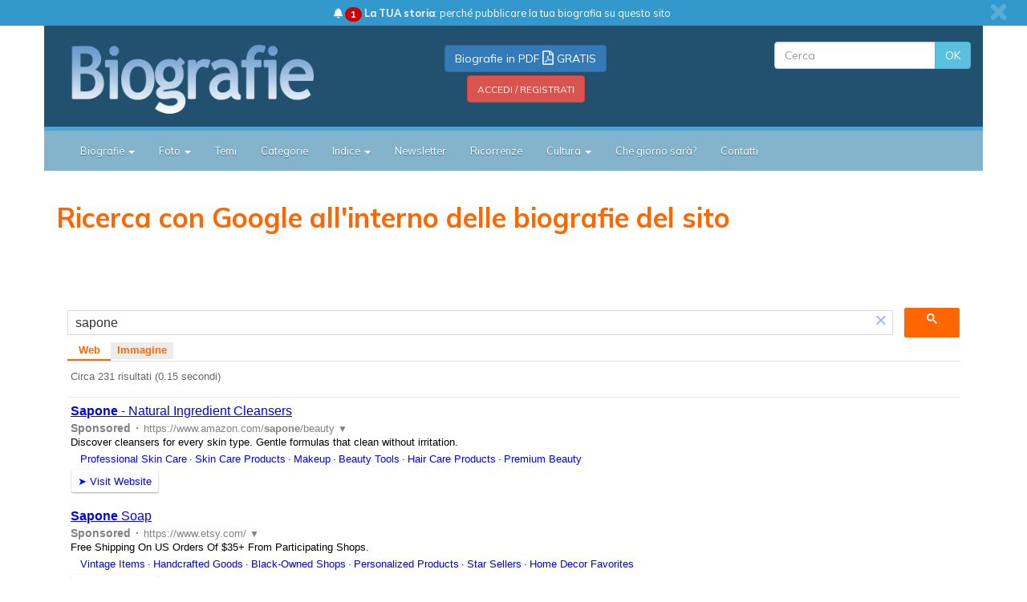

--- FILE ---
content_type: text/html; charset=UTF-8
request_url: https://syndicatedsearch.goog/afs/ads?sjk=y4bqgpcxTUS2ERskmVaPUg%3D%3D&adsafe=low&psid=1918241725&client=pub-7939740052794500&q=sapone&r=m&rpbu=https%3A%2F%2Fbiografieonline.it%2Fricerca.htm&rpqp=q&type=0&oe=UTF-8&ie=UTF-8&fexp=21404%2C17301431%2C17301432%2C17301436%2C17301266%2C72717107&format=n2&ad=n2&nocache=5331768899417007&num=0&output=uds_ads_only&v=3&bsl=8&pac=0&u_his=2&u_tz=0&dt=1768899417008&u_w=1280&u_h=720&biw=1280&bih=720&psw=1280&psh=1209&frm=0&uio=-&cont=afscontainer1&drt=0&jsid=csa&jsv=855242569&rurl=https%3A%2F%2Fbiografieonline.it%2Fricerca.htm%3Fq%3Dsapone
body_size: 8423
content:
<!doctype html><html lang="en"> <head>    <meta content="NOINDEX, NOFOLLOW" name="ROBOTS"> <meta content="telephone=no" name="format-detection"> <meta content="origin" name="referrer"> <title>Ads by Google</title>   </head> <body>  <div id="adBlock">    </div>  <script nonce="tmDzxAjZy24PEQMYBYsbyw">window.AFS_AD_REQUEST_RETURN_TIME_ = Date.now();window.IS_GOOGLE_AFS_IFRAME_ = true;(function(){window.ad_json={"caps":[{"n":"queryId","v":"WUNvac-zGN7X0L4P84a60A8"}],"bg":{"i":"https://www.google.com/js/bg/V88ImSDOg1b-Ey3nzkrV4W67KqFgqGqLOhz7XlMESLs.js","p":"Xcn3E/[base64]/Ad2e+aiW00HEehH4Pxe1vuCXFJLi1J9zM3pUnkU89WGv8OSLBig7OzX1zkeplFVwMApMoTLkyfOzZFyA/[base64]/nagD6DjG3QgIn42E9AlVrELku+ScMFg8ukdWl65jiIP+PtsC0bk8P8+K+e1NkEzCffk4YHM8tREEUiuLrh9LJ4D67ujqYOlkqXq3QP4jsTqaetJUY35PrRYp1y2XIfSyP+R1F2ypf7h7+jmhyD1coKA5XQcf/lnxwPYCPFy1Sum30Mv5qhNw4t7j4FId3QA9r5lZap+wHFGcq+g/28MdmOkOrdahf+Nx9a+sCaR554upn2H+bCsBGteYW71vdEMMHEPe2oMvXPeI/KTk9wb5s+6yWuSbFaO5YUlg4dxigI4RIupk7A5/sPDRInDrzYldNfVbNNylrVq65cehFCCebDCzD+zr6XzY8fgp1jIgG2ZLumvYF+9jYKeLpxj2lj6oHvhYaeIs37+Nl7DEZ3ANtDR5mWZDOExCUAOH57TarmwdftM12kIoqhg2FvzPTkqYI6VSuHH0qE09nUxg0z/s+DFmS/aZuY2ZE+pmueV6zK7qsq0qQ1f+qMH9diJA4QncKqezCB0uH1kPugl9Xo115es3Wqi/ViHDf6bGR0F9hm4xTRgJYs4TOJa+B5teH7gqkppxoDXM0XrOjqPRNKBgmGxgUa/qjFAGakS+7C23xxYLcxjPlkspdMX9pz4A+9cTGVWVvYCTQD42hSxWyhGkfUn6M+xOWvbbOAs4Kf7tgtYZ9KL3LDWaHxEEl1+yJLR4WdoIUN4metNTi6Yd5dB8FdtiAw65mc09o4m7Kr88ZEGc3rksWrt4NH+kkOnQr96aCKZ8dRUi/sT/r2+vKX/[base64]/a3h9DNCWjbCJT9EnMFaKKqc1sqbyx05mwDAQpoNm7/RbmmE8czw10lUURmcNcI9i9PcfffYz+eeKO2FDi15AQs6BL8FNW7cx2DpT4uWnwaxhFoU3Lpr1grpSx9hFc+CgKVbx+EAuwT5fQYDjDQMkOG1u+Ip5fwO+xNEECd/YZSvN1TyOb7B4CYfvX+qWnKQB6FE/4qtZbHe55qqe0QPS5II/Fa8W23krwfyKb8vgsvi9M4WW92tP5QbAiS4ucuZmrpynJp/iyGbZE9ATT7gIt7kV4rFAraHJoOwRimViV2VTpeYzRtfDsPmnqWkyU8mwHXk4jmf6oRSbbTcFLWfruO3f+mZlRHx43NVy9u+3fsu5p790SkrgszEEYhHclZja6EXFAAIz714d/eI1piPahxwV18mLFqy8XI5sqrDGs1jCtK+mBQHTeRZJoH5CSids9ebPo00lDvuayKgWHZp8xX4vnQwOXUbaHJgOTE5YZaGBcJXG6+f9vcasVub5atUEHmeGInIiCg7gzeCro33Yb5BOBvq7zfA3oWUi1dGZbW/k9CO0rYEz0pecXh86JYDoMH6SX56aExvZSHIrzw1auguhFFSm6PgCbLur7Wl80oelLD2mx13kDjijVZug5ZcJkLBk48WaL3IeL4ptTPzDaSLmKozsBC21ZZ014v6C6nScT1FzZZoL35gPQoz4btRMDNCMUDtmYXGjLp0xxpNZe98Nvq81LM5QrCtMIOmVVZEdW/1eRJjEFy+VsMcSyFe7Rb2P+9jgEAB2gZYsqrpQO0Xc2ikmcgloAb2c09Mg6MlUbzprW8iKs2OyyxtQ2wJdzkp0UU09n+C8AHL3cpe9TjqSxAU1KakhiFhVXEIqT3Kr/gEsHzaJWNJzAaZ3KwcxBLg4vA6n5qN4/sdXeNGNdFw8S8RwzRNiC+PPNr3pyiFM3nQbrUwJW8xwbonqszX+81UhJxYyrHh0b76mVNGuEUGoRDy8Yghdq/cd7H4A+MGyK7ghAbcDS+Y9E1XH+9tBngo7pLSsn1L81f+cfPoGHlbsfNpLPkCbs6nKALCbbLXsSoOOwnOBrNJdhJQW8Qg0TMNt2ks3QhfCaJ7L1V/a2j543JL4bl3TGSmQpaz00LKyVpaSsaiVcIaKCraqICgwFEgQHFass+3nndmJXCsclOl/yasjOmd8BYaAoHBFZgW3LkOVN/tlMAE+gXkkeb81GLnjZP+Dt0TzFDI8Q2xTyelYlGQrAEfXRoEa3UP84A1K0Dhp2NqKDXHz80rK5GeWVZ1A0ErqMNT//J3sHLM7g2CRJBVtusmzjm9Ep0Y4hs1tWI2WIElHb8/aDy+tSCInBzvv5/g9V03rJpE3IzjRa4UiKmqUHbn1OZFe3TSzBURLyFCsoHUg3+WDAtLPWX+X6mKXNYidgOhLtE45OjgPHcmQKunDEVJC7wmzV+a/MaV6HGGKBssdG0KVx4VofcR0GaDAuqV83ZhlO5QUywjZIYsINbktc2KAHyrM76B9j9HjjfIiOgfmGJKXxfx6KTlheeVnigCEC67La03MTz6l1G71Vbqdekp0vZDu+pAJjPHSL1gt8u5ZhVACHLxPQ9WUQTug+ZVtJLyQH3TOBMTB5B7u6cVPumiiYyW/iCS6XpobzrBqhvicgjEnaG3mIkT+QBDeJCzB7mFTosslTA8GKeGIG2HiWn+jjzioUn2kEyGK4IveNdvXm7PWCAO5/txs/ozJzbGqNJ6/oUJ+4TOnpN+ht32szFJMaLnaFlylf+uMkhxmuZGse476372DhOZhbTEEIQaC7Z3+gqHorfMSNpZ9lb/YYmWR2WL3E2/Idgue0AR+fyHGL9WGEctWfHtRC6gniNcuTuq0CgZq/IPqK/5pf1AZCzkzU7nQ3wgCV6YN5sZ0E0nj8ESZqDzaKWu651YUVukDLqCrlQXk9TH0hFN3D/CQfwGXB6J83lEyWPeikpGmDD1rZdkKo97TNPxRuKbL5KaolWw/tHVVU5hyXMZveBZu8tmeJtmMpGL7BH+QD4wmy13TckE+3OZC6NZCVX8xK+9seAoTZxbQmtZ0y8c9Xoowls2o/oGE8+DNCMktGcJDCVeW8yvpzZ3SfuQRQ3SQTgb/XYA1GYBj/XoBeudMDYyE8JOmWPzD1F6wiWG7//VeMkd+M8mn41UDLPYeOo/6ViSECKmaDcsJj+LNvsJXqRSefmzhwoO13+bbeYdqz2DtXEWfkQlWZnlxrpanLCm+A0bwycjC5Kbutkc2SqBQ6S3fzj+h0+7dutkXyLXWdUBV6k/ECe3+hJEByfVUE87cZdx7uN2duxbg51WzWrQVkLpBgTe5KnFy7ZLfOUYOoYC0lFEHWaskHvd+cZh0KfwlV/t36Ajnhp7zCBr7LY9KdREMPXXQmpoavE1jCXxldbNr7k8axAwmN02t2xtDN6ziouh8/[base64]/lzSR3NuzE5NCLcm1FHQckNfOJhzirD0ZoL8E/xAZp3J1ne7ogo/[base64]/Z+eIMccOVU1AIb3SHVWpYZw7QLPYP2KdwuB/e0103gxqCyCkIF/4wCGua225fRjU7pXoPh5Fy9ckH3kuwUxYZb9IP3PPPDeVDHvZYnX76uqYe1a0ddKjVjX+J9vWMmt07Yh73oO4d+49/jG7voAgHpJDRDL80NOtYIjPFzKgCGjudO9AlsrOBdvVFGfKXiE5Kjf3HxNyIPvVAM0BamqtHOmhD+W4viIUJd+xligkFRT4rS9PlKgisaEoleW1sn+iMTljUZvOTYI9loI9b541fu2ftriSovceHtovvD/Cfnh2dexAQf/zQhyK2I/mXwIrZ76pGdbvg2ZVfNsd0eu9XXfHjWNUzBkRyGot9byK+e+GFauBO0ka7npetOp13/s9yp3zjH19TsfUfbIp3CMJ6/WtHe1YlSbAFZJq0Qdma1+TH2U1kR8gojts0gqLb1tN1NtuBjzHWvJ6wwCwdu0WGtPJA+PC3rQzsw7gQQHkUBp/bbjHIhIqxJzNAYlA7v6o7m29mHd9Eq05EmQqJpr2w5tLYeEx72G8gzMmEMUWgSP3YT82SG43VcCOm9ZzylXfMS/kBccd5R+mfbHVNUs/lDD+5q5eBRtLcTL6F4dmkSquA7oniP3UV2NtjSGwPczTF256xmzrcXCKSgNpJG2Vj8mVbImFwTHFOOuSCs6ZKFt4DfQ3azPP57I52lUfUN70s8z2AnFNLQJNbkeX+8/TH/5kNqYJwNQ+8jRC8mtokhDDCeLjebFDsxfhVzaqNbZqONubgVhKR8Puw9e9N6GCGmof8V9LTWwdECiRKqe1zqmYdWAU9VAPHDyblyiP6Of/J7AECPJSlG6Q8vNJkgdMKH1WbsA/nqei7lyJ6klPiKa1BCPM69idOgI2bST2kIXbuoO/3NAP9xcoUDWeTM+r4QEKjEQyn4AKnrvrAHBEtMJRpqD9krGPFvIdMetc/7DTI5Q4AILgIJoJQJ+NTFoiGSRzKeIWUCplmEJAixDQTWvGbi+x6QE4RtpFDKoOkIaMfrbaBAx4xltIJGlAsvAaLjykA3QIFkZywzNa5yi5Sj2Gsfea34RqeG0ZSKUvMiyP8BeDaYltrLDbCQe9KWwe+y6EN0/3TGxBp2ck9qqK/c1wbOf4ZKv6NrCrTPdEFmM2ln7/wegX5PhpOl3YrMBjwjd1KMp7/FVvFbcUra5VjFQM/QtoH5vz4LkT4+HG5IXpExUBhzvcHjepYwmN9i1r2++V7WE4f0je3YGDyxaqSjFmKN4KGh9e4J88RwbG1Wg/vps40Uc/8dEX/YiaKAjPLldFD6zhdvI62oel/Gg2SLKCJmIMz6ovsJFXjKugLlA0F3NshnR8o8tUmOry1K1p9cXpZZWZcgiPfgCRLd9BlPJZ6Z/EbFr7XwlUuzaKR+3bVTsZPjWgnrkAAuOvrhD1hoL1MIbDnIlJ3NHim/CHOgz6XHxle0DaJa3xQj98czESBDq4nbjEqtJ8zKT9FIsMXByBfCrvNQxNN7ocx7yc6onTlKUtrc7SmcR6d9c6RKsmCSFxfU/EiIrkwWGJGnq1EENBmMgg2pyXUEz2lI61aF+a4YomT2/TdRCh/zEXbWHI3z7LVyhg4sOPkzjYij4HLATpgpkSmPrclCcqt86ZeI0r6SiyMCasPi+nZwNJTA0TDjCFPsw2LCI+kgyi7KXzvtEOkLbtT9eGnD20H/VBpznV7hxjic1Nrz2kBSezGA2C8UFVHwGAhYA/Y8NbTJrbXUua4tcBldGx4EJ6KPGpGG7BHkPMrmurFn1jSj1k2447h2qsCRJoHEvQp8ZzahT8Ja0lWq+zHMbdCQm17dZGdLbR2bgtKxCWhcbYIh2thSfyIFV6NCdxeDpL+YuUoTy9iWZyMP0wBJRhrIqSdQR3/Nk/nfk04xZ+HAMIKteEHmTM76l6mrOR16Eu0/WN7hGlBRA70xDonNUMwBDyMBukUwaQfelcTltF7WUQkzrerUsowNKcNdZv/[base64]/QlW4ObeyfNusM6GQ8yybaMsjjz1zjYtCNkqKch+mCs335a4GX2XEluYTuop/o66djsld+DapbANW8sISaP7N+FLTao0EImCUtu0YjIQG4N+vh9PmY2IYrShT2QZYOqRQ+oUi6BFcz1aTiIY0sZbANwev5bUrbdBm/9iQc4F1n+AGF8N/e+hTLR7N+w0kRa2ToIXOZQsHHo5Q5BsqdxHPjnKUk3hfys91K+Sk4bOBl7ogBaQkKrTw5b0qQGBfCF2aDaJC7kTs6eQDuWVwrynnnbT+MWk67zf3e226x0fNp2+9nAiiQVu/nmecIJLSIogD5RoH1mHNjyilNApDqAXKM0A6yRp9vd/bZ6aY06BW8SmUA1AiO0LONJ/4XmUqOkdlneM77z9rUq3kbWYi0WH+OaNjuvmbMHsOcmsqfFDMUJPQdIBoQ650YRxJDzuMFJS1JUnSPQbShyw/tHAMpHLcIFUQzsV+0/p1+fQyVNSYSGcU0vBMpn0RPjJpzK6zNwZQ+0Q4Rv+ygN05xMK89Aycp7rdZyQdkGvFD+Gi16s+bBUrfCakXXeQcEcuYOIad+WXNsvM5b2nnaglQLt4+2tv4ZEpx6xS51v89mhtCmrBgwroEIPVIKlPrBs17seD2WpDdW5/eNkhHkAQAnbePjQYP+0vfl4UxEv7hhI8u97E4p62xXFjZRknAQEi15/VVEalW5Wi43SHFuGuwWZEKLuZfMPxIic7J2z1gr0EmfEtnHysWxDsLSjatyxx8H/1mObGhM2b75wKC9dPwstK8gjOzqq4CsYdr77X5Rb0IYgqiF4MdZkBc+Q1oOiAll8oprRb6ZwnMeAHipZwHmF11dAM9Ubwv4c3YOzKdBevf8bC6Y99Wbu/GSu+LfDi5uERrLIuckN9yGueCtfe9kQfNRSpbOD3wbdMOoQ8Apnn+tWDg+ppf/WKVSCwMkjX9BHwQpNdBO7tuW2W/tDewMZQXN2kaMtZUG+7svfvxFRUIywlZZgShqXzPLwBP+M0N5L+qcCOJ4c9fsqLT0cWAPN48/XOLv2LaWN5EMxX24UcZkUsmtukyZN/PCRDSq28l1rdWHSUDQRCQLMMTQ6tN1QVR16fKqHenwcyol4wmU+PcGvmN/U2dqEGPhVGj5ilxAOLVbY/8CPeAKHvMqKMlCf7CtEbSMmTUyX5EreKxBtngjITX4z1ZXy1OI9h99lrTR7BEtP2g7NstkQG/60VLzj/CyPycYcVBFKHxJPIZ5e2U5yXY1yTUe2HdOAfcN1z91PCsCbqxMvW5UZe9mYvcMWumFaP4+B8J3Fm3tysXULie34QG4rNz4WBwhkCTPuUBtdvJHGKPEfgG2uRmzd1cg/MUAXvN0TXygOfscLkJ3gZpIcPbp4AiwNJmtZo4zbIgi0dbyeQvhqCPaA9RAD4TZjTrxxp2gWb6Dxin6CgTTcx62J8FapeocLE2CYfUd8WrZ6xnXl/oF/deP3BpfHHDBqiLIieo4eSg3NrPX18EMnK3dR7Zho0L5XYNwYqxyre2VV5uhpeiktkHOIUNrSTqUnprbRLDlHJD8R1ZLn0fPjZsr/B6g5lUg7daXZ7MD28tZBEDT8AMb6Vn4N0gbwM7Sw9F66h0PA7Ma2csAHoV7Rh7ZASx1oO9gRAZ1HwrPNfoqPP/422512YfGTa/twA022Sjw6eu3WBXGekAp+zfDqKloPJS1FxDTY0iDVgPwQKbWnMuatI2rM3I7fe6MFafvYtAVyKyllgDWNc8WvtYU+D2fLXJ3TpM38VoF0ye7NSWTDTeejRdNK/SJpsohOetEAm+Rn/1fiP2T+epJrUQjq90BwKflcQ0OzwRaesbA747pU3VnPWkdMnPd506vldeb35IWqSCWVONwAjApMRgxeov+Pil5BVuMtZLEs9QHVd5do5Jr0U8GhGF+o6qKMotFHP/wtY/NqBOBudEvdexHNM1xbCugZ0/DKQMJpIvhsHvsGR7t8VrspscNLueTOQF4UGkZcpRS24cpWkhaFopYZ2MVmRkVDWh4dfJxdXTnzeVqv0Ccmx99FZCHo63Rjf6J6VwE+35IPN2igUSIM/7gJbWVu1NJOyqCw88Weyc4nlLlacks7CNufJm/IAkBdpLHMDg5HeNoOEOfE7EHWRQKM4ErZ2qm5gAZmr5WeWTKknvKW96NSuNXwQTBliXO5AMkO66a6VH6NqFI5fQ7lY4o8+k5YK3dpCBy8CvqgQZ9quW8sQPqJgdWjoROUrpMpI+qEs6/98hikSzvo1bhPhV7yGaQgrwP5cZS7+gxxlsEDwfdly3oDeWLx81fJJmzHZiKcwLbItH1FOue/ZM3JzpCg4Sy3fYmIXlcT7APKDlbmqmN8hE7QPWx1OLaJj5e/Fm9s8c3FyiVMXm1qli5LynU0BbEZ8BlMijd5rC5DLRMxAdNQRwOT4FRTbpbH2mksO2hf68dHRDQQsTdYJfPMuH6uOkYbvkPUL244ooHDK5Qh1B9jTjy42wvOyr4lvj4+42RUHpBX8w3NZf1LsQywzcB6GS3GdYi1gcu1ZZ/[base64]/QdLBB2ztgSc/08Q9EpfLryo/w4/hRJAXMzRSCbmNvPF4WRU6b8rekW+7YpC+FZwjs6/wA5pwe9aVUI2itPNxdvcI+e1d8Lruks5XlpS0Ql7+bNNhImIlECTMcCK+gs9VaNAeaC0ZSWFRsjgWApNHSniQXRysloQDCeGBHEgScbmBFc/Qax9S5hG8ZxP5ckXtZBtLX582luvnSpyEc70xRNoIbV6Z6AWJM/0/IGYfEBzzZWhyw3dfu6Fq2cLvD+4+GmCZ239S8/Wnih+eEMHs9K9k8rt8BCwfVUU0S07qWBtcoe6Cdb0xQ/RBZJ2H2x6O8LOQhMTBVf7d+XEfDYX4mF89y3MNTQfOZdZiqwU/uUmYKUOvdUFv9mNEfZlp4qJb7FtFeWgORn6nG6ULiFl5RyQJYybTVhDwxlvSwHqTQaq6xIEdcLNif0P7LLqr5B0Jjq0T7JA6kmJWmrfw1DsKgjTjBzQBCgGU/5ZlXrZ/kRlp8fjIOoayCyH6ryDxW3a2U2m14i+PJyZj0D2c4OyBGMONaa//qGr6TF2uxKlHHWvZGyAwd/QpOptWTz4bKO74oAcGdr1FmmA49T3trHtHrqJ5NVcEst1Y6Jlt3DbhLtTLEYy0fWtDiW0w+8QbIDH8NoYO4AG89WPL7MxWUCdX/Z/agliRy+vpIWOPLKa6OuxNDZt+Bq+Pi23Vtxv60I6FZ+k6XRx8aScvKvZCh6mBfEOjrOHtBa68KA0RKR4NiGc3UZaHeRIw8+2QdJsCiXuqMkmPKam2JvxNB5PT7uaLesE86eMi/Ct4yBp1SmAzjdds1Pmmp+j40Syf/L4vQIKWhFQkeRGHuXwuP3MuAx+gv8hUVBryHO3GgpSfWcuO11PcFtN9jw0O42eSR9m8GZIlapA0j3snH0EG/xRzDcnSiYuzGZ6dHH9y5UtJcpHqxLXcMlrogJW"},"gd":{"ff":{"fd":"swap","eiell":true,"pcsbs":"44","pcsbp":"8","esb":true},"cd":{"pid":"pub-7939740052794500","eawp":"partner-pub-7939740052794500","qi":"WUNvac-zGN7X0L4P84a60A8"},"pc":{},"dc":{"d":true}}};})();</script> <script src="/adsense/search/ads.js?pac=0" type="text/javascript" nonce="tmDzxAjZy24PEQMYBYsbyw"></script>  </body> </html>

--- FILE ---
content_type: text/html; charset=UTF-8
request_url: https://syndicatedsearch.goog/cse_v2/ads?sjk=y4bqgpcxTUS2ERskmVaPUg%3D%3D&adsafe=low&cx=partner-pub-7939740052794500%3A2799154130&fexp=20606%2C17301431%2C17301432%2C17301436%2C17301266%2C72717107&client=google-coop&q=sapone&r=m&hl=it&ivt=0&type=0&oe=UTF-8&ie=UTF-8&format=p4&ad=p4&nocache=5531768899418362&num=0&output=uds_ads_only&source=gcsc&v=3&bsl=8&pac=0&u_his=2&u_tz=0&dt=1768899418363&u_w=1280&u_h=720&biw=1280&bih=720&psw=1280&psh=1277&frm=0&uio=-&drt=0&jsid=csa&jsv=855242569&rurl=https%3A%2F%2Fbiografieonline.it%2Fricerca.htm%3Fq%3Dsapone
body_size: 13011
content:
<!doctype html><html lang="it-US"> <head> <style id="ssr-boilerplate">body{-webkit-text-size-adjust:100%; font-family:arial,sans-serif; margin:0;}.div{-webkit-box-flex:0 0; -webkit-flex-shrink:0; flex-shrink:0;max-width:100%;}.span:last-child, .div:last-child{-webkit-box-flex:1 0; -webkit-flex-shrink:1; flex-shrink:1;}.a{text-decoration:none; text-transform:none; color:inherit; display:inline-block;}.span{-webkit-box-flex:0 0; -webkit-flex-shrink:0; flex-shrink:0;display:inline-block; overflow:hidden; text-transform:none;}.img{border:none; max-width:100%; max-height:100%;}.i_{display:-ms-flexbox; display:-webkit-box; display:-webkit-flex; display:flex;-ms-flex-align:start; -webkit-box-align:start; -webkit-align-items:flex-start; align-items:flex-start;box-sizing:border-box; overflow:hidden;}.v_{-webkit-box-flex:1 0; -webkit-flex-shrink:1; flex-shrink:1;}.j_>span:last-child, .j_>div:last-child, .w_, .w_:last-child{-webkit-box-flex:0 0; -webkit-flex-shrink:0; flex-shrink:0;}.l_{-ms-overflow-style:none; scrollbar-width:none;}.l_::-webkit-scrollbar{display:none;}.s_{position:relative; display:inline-block;}.u_{position:absolute; top:0; left:0; height:100%; background-repeat:no-repeat; background-size:auto 100%;}.t_{display:block;}.r_{display:-ms-flexbox; display:-webkit-box; display:-webkit-flex; display:flex;-ms-flex-align:center; -webkit-box-align:center; -webkit-align-items:center; align-items:center;-ms-flex-pack:center; -webkit-box-pack:center; -webkit-justify-content:center; justify-content:center;}.q_{box-sizing:border-box; max-width:100%; max-height:100%; overflow:hidden;display:-ms-flexbox; display:-webkit-box; display:-webkit-flex; display:flex;-ms-flex-align:center; -webkit-box-align:center; -webkit-align-items:center; align-items:center;-ms-flex-pack:center; -webkit-box-pack:center; -webkit-justify-content:center; justify-content:center;}.n_{text-overflow:ellipsis; white-space:nowrap;}.p_{-ms-flex-negative:1; max-width: 100%;}.m_{overflow:hidden;}.o_{white-space:nowrap;}.x_{cursor:pointer;}.y_{display:none; position:absolute; z-index:1;}.k_>div:not(.y_) {display:-webkit-inline-box; display:-moz-inline-box; display:-ms-inline-flexbox; display:-webkit-inline-flex; display:inline-flex; vertical-align:middle;}.k_.topAlign>div{vertical-align:top;}.k_.centerAlign>div{vertical-align:middle;}.k_.bottomAlign>div{vertical-align:bottom;}.k_>span, .k_>a, .k_>img, .k_{display:inline; vertical-align:middle;}.si101:nth-of-type(5n+1) > .si141{border-left: #1f8a70 7px solid;}.rssAttrContainer ~ .si101:nth-of-type(5n+2) > .si141{border-left: #1f8a70 7px solid;}.si101:nth-of-type(5n+3) > .si141{border-left: #bedb39 7px solid;}.rssAttrContainer ~ .si101:nth-of-type(5n+4) > .si141{border-left: #bedb39 7px solid;}.si101:nth-of-type(5n+5) > .si141{border-left: #ffe11a 7px solid;}.rssAttrContainer ~ .si101:nth-of-type(5n+6) > .si141{border-left: #ffe11a 7px solid;}.si101:nth-of-type(5n+2) > .si141{border-left: #fd7400 7px solid;}.rssAttrContainer ~ .si101:nth-of-type(5n+3) > .si141{border-left: #fd7400 7px solid;}.si101:nth-of-type(5n+4) > .si141{border-left: #004358 7px solid;}.rssAttrContainer ~ .si101:nth-of-type(5n+5) > .si141{border-left: #004358 7px solid;}.z_{cursor:pointer;}.si130{display:inline; text-transform:inherit;}.flexAlignStart{-ms-flex-align:start; -webkit-box-align:start; -webkit-align-items:flex-start; align-items:flex-start;}.flexAlignBottom{-ms-flex-align:end; -webkit-box-align:end; -webkit-align-items:flex-end; align-items:flex-end;}.flexAlignCenter{-ms-flex-align:center; -webkit-box-align:center; -webkit-align-items:center; align-items:center;}.flexAlignStretch{-ms-flex-align:stretch; -webkit-box-align:stretch; -webkit-align-items:stretch; align-items:stretch;}.flexJustifyStart{-ms-flex-pack:start; -webkit-box-pack:start; -webkit-justify-content:flex-start; justify-content:flex-start;}.flexJustifyCenter{-ms-flex-pack:center; -webkit-box-pack:center; -webkit-justify-content:center; justify-content:center;}.flexJustifyEnd{-ms-flex-pack:end; -webkit-box-pack:end; -webkit-justify-content:flex-end; justify-content:flex-end;}</style>  <style>.si25{font-weight:700;font-size:14px;line-height:20px;color:#828282;}.si18{color:#0000FF;text-decoration:none;}.si15{line-height:19px;color:#0000FF;}.si15:hover{text-decoration:underline;}.si16{line-height:19px;padding-left:3px;padding-right:3px;color:#0000FF;}.si24{color:#828282;}.styleable-rootcontainer{background-color:#FFFFFF;font-family:"helvetica neue",arial,sans-serif,arial,sans-serif;font-size:13px;padding-bottom:6px;padding-left:4px;padding-top:6px;color:#000000;width:100%; -ms-flex-negative:1;-webkit-box-flex:1 0; -webkit-flex-shrink:1; flex-shrink:1;}.styleable-description{line-height:15px;max-width:600px;}.styleable-visurl{line-height:15px;margin-right:4px;color:#828282;}.styleable-title{font-size:16px;line-height:22px;color:#0000FF;text-decoration:underline;}.si67{font-weight:400;font-family:sans-serif,arial,sans-serif;font-size:12px;line-height:12px;padding-top:1px;color:#327c50;}.si1{color:#000000;}.si2{padding-bottom:2px;padding-right:3px;}.si11{line-height:14px;color:#666666;}.si20{line-height:12px;margin-left:12px;}.si70{padding-bottom:14px;padding-left:30px;padding-right:30px;padding-top:0px;}.si71{font-size:16px;line-height:18px;color:#0000FF;}.si71:hover{text-decoration:underline;}.si72{line-height:15px;}.si9{margin-left:12px;}.si21{border-radius:2px;font-size:13px;height:28px;max-width:300px;margin-bottom:7px;margin-left:1px;margin-right:2px;margin-top:4px;padding-left:5px;padding-right:5px;color:#0000FF;-webkit-box-shadow:0px 1px 3px rgba(0, 0, 0, 0.12),0px 1px 2px rgba(0, 0, 0, 0.24); -moz-box-shadow:0px 1px 3px rgba(0, 0, 0, 0.12),0px 1px 2px rgba(0, 0, 0, 0.24); -ms-box-shadow:0px 1px 3px rgba(0, 0, 0, 0.12),0px 1px 2px rgba(0, 0, 0, 0.24); box-shadow:0px 1px 3px rgba(0, 0, 0, 0.12),0px 1px 2px rgba(0, 0, 0, 0.24);}.si21:hover{text-decoration:underline;}.si126{font-size:13px;padding-bottom:3px;padding-left:3px;padding-right:1px;padding-top:3px;color:#0000FF;}.si22{padding-bottom:3px;padding-left:3px;padding-right:3px;padding-top:3px;}.si130{font-weight:700;}.si68{height:15px;width:15px;}.y_{font-weight:400;background-color:#ffffff;border:1px solid #dddddd;font-family:sans-serif,arial,sans-serif;font-size:12px;line-height:12px;padding-bottom:5px;padding-left:5px;padding-right:5px;padding-top:5px;color:#666666;}.adBadgeBullet{font-weight:700;padding-left:6px;padding-right:6px;}.wtaBubbleText{font-size:12px;color:#666666;}.priceExtensionChipsExpandoPriceHyphen{margin-left:5px;}.priceExtensionChipsPrice{margin-left:5px;margin-right:5px;}.srSpaceChar{width:3px;}.srLink{}.srLink:hover{text-decoration:underline;}.promotionExtensionOccasion{font-weight:700;}.promotionExtensionLink{}.promotionExtensionLink:hover{text-decoration:underline;}.si7{padding-bottom:3px;padding-left:6px;padding-right:4px;}.ctdRatingSpacer{width:3px;}.si14{margin-left:12px;margin-top:4px;}.sitelinksLeftColumn{padding-right:20px;}.sitelinksRightColumn{padding-left:20px;}.exp-sitelinks-container{padding-top:4px;}</style> <meta content="NOINDEX, NOFOLLOW" name="ROBOTS"> <meta content="telephone=no" name="format-detection"> <meta content="origin" name="referrer"> <title>Ads by Google</title>   </head> <body>  <div id="adBlock">   <div id="ssrad-master" data-csa-needs-processing="1" data-num-ads="2" class="parent_container"><div class="i_ div si135" style="-ms-flex-direction:column; -webkit-box-orient:vertical; -webkit-flex-direction:column; flex-direction:column;-ms-flex-pack:start; -webkit-box-pack:start; -webkit-justify-content:flex-start; justify-content:flex-start;-ms-flex-align:stretch; -webkit-box-align:stretch; -webkit-align-items:stretch; align-items:stretch;" data-ad-container="1"><div id="e1" class="i_ div clicktrackedAd_js styleable-rootcontainer" style="-ms-flex-direction:column; -webkit-box-orient:vertical; -webkit-flex-direction:column; flex-direction:column;"><div class="i_ div" style="-ms-flex-direction:row; -webkit-box-orient:horizontal; -webkit-flex-direction:row; flex-direction:row;-ms-flex-pack:start; -webkit-box-pack:start; -webkit-justify-content:flex-start; justify-content:flex-start;-ms-flex-align:start; -webkit-box-align:start; -webkit-align-items:flex-start; align-items:flex-start;"><a class="p_ styleable-title a" href="https://syndicatedsearch.goog/aclk?sa=L&amp;ai=DChsSEwjj1_br35mSAxUNK9QBHS1IFDMYACICCAEQABoCb2E&amp;co=1&amp;ase=2&amp;gclid=EAIaIQobChMI49f269-ZkgMVDSvUAR0tSBQzEAAYASAAEgLsk_D_BwE&amp;cid=[base64]&amp;cce=2&amp;category=acrcp_v1_33&amp;sig=AOD64_1sI3jKTKm90wg1_SZBY8SB3mfufA&amp;q&amp;nis=4&amp;adurl=https://www.amazon.com/s/?ie%3DUTF8%26keywords%3Dsapone%26index%3Daps%26tag%3Dgooghydr-20%26ref%3Dpd_sl_3prtffogzh_e%26adgrpid%3D190260447310%26hvpone%3D%26hvptwo%3D%26hvadid%3D779694426704%26hvpos%3D%26hvnetw%3Ds%26hvrand%3D13025785421622575042%26hvqmt%3De%26hvdev%3Dc%26hvdvcmdl%3D%26hvlocint%3D%26hvlocphy%3D1023640%26hvtargid%3Dkwd-108527724%26hydadcr%3D11803_13620667_2084960%26mcid%3D66722698282b3dfa8a4651ebf703649e%26hvocijid%3D13025785421622575042--%26hvexpln%3D0" data-nb="0" attributionsrc="" data-set-target="1" target="_top"><span style='display:inline;text-transform:inherit;' class="si130 span">Sapone</span> - Natural Ingredient Cleansers</a></div><div class="i_ div" style="-ms-flex-direction:row; -webkit-box-orient:horizontal; -webkit-flex-direction:row; flex-direction:row;-ms-flex-pack:start; -webkit-box-pack:start; -webkit-justify-content:flex-start; justify-content:flex-start;-ms-flex-align:center; -webkit-box-align:center; -webkit-align-items:center; align-items:center;"><div class="i_ div si25 w_" style="-ms-flex-direction:row; -webkit-box-orient:horizontal; -webkit-flex-direction:row; flex-direction:row;"><span class="p_  span">Sponsored</span><span class="p_ adBadgeBullet span">·</span></div><a class="m_ o_ styleable-visurl a" data-lines="1" data-truncate="0" href="https://syndicatedsearch.goog/aclk?sa=L&amp;ai=DChsSEwjj1_br35mSAxUNK9QBHS1IFDMYACICCAEQABoCb2E&amp;co=1&amp;ase=2&amp;gclid=EAIaIQobChMI49f269-ZkgMVDSvUAR0tSBQzEAAYASAAEgLsk_D_BwE&amp;cid=[base64]&amp;cce=2&amp;category=acrcp_v1_33&amp;sig=AOD64_1sI3jKTKm90wg1_SZBY8SB3mfufA&amp;q&amp;nis=4&amp;adurl=https://www.amazon.com/s/?ie%3DUTF8%26keywords%3Dsapone%26index%3Daps%26tag%3Dgooghydr-20%26ref%3Dpd_sl_3prtffogzh_e%26adgrpid%3D190260447310%26hvpone%3D%26hvptwo%3D%26hvadid%3D779694426704%26hvpos%3D%26hvnetw%3Ds%26hvrand%3D13025785421622575042%26hvqmt%3De%26hvdev%3Dc%26hvdvcmdl%3D%26hvlocint%3D%26hvlocphy%3D1023640%26hvtargid%3Dkwd-108527724%26hydadcr%3D11803_13620667_2084960%26mcid%3D66722698282b3dfa8a4651ebf703649e%26hvocijid%3D13025785421622575042--%26hvexpln%3D0" data-nb="1" attributionsrc="" data-set-target="1" target="_top">https://www.amazon.com/<span style='display:inline;text-transform:inherit;' class="si130 span">sapone</span>/beauty</a><div class="i_ div si67 w_" style="-ms-flex-direction:row; -webkit-box-orient:horizontal; -webkit-flex-direction:row; flex-direction:row;"><a class="p_ si24 a" data-pingback-type="wtac" href="https://adssettings.google.com/whythisad?source=afs_3p&amp;reasons=[base64]&amp;hl=it&amp;opi=122715837" data-notrack="true" data-set-target="1" target="_top">▼</a></div></div><span class="p_ styleable-description span">Discover cleansers for every skin type. Gentle formulas that clean without 
irritation.</span><div class="i_ div" style="-ms-flex-direction:column; -webkit-box-orient:vertical; -webkit-flex-direction:column; flex-direction:column;-ms-flex-pack:start; -webkit-box-pack:start; -webkit-justify-content:flex-start; justify-content:flex-start;-ms-flex-align:stretch; -webkit-box-align:stretch; -webkit-align-items:stretch; align-items:stretch;"><div class="i_ div si14" style="-ms-flex-direction:row; -webkit-box-orient:horizontal; -webkit-flex-direction:row; flex-direction:row;-ms-flex-pack:start; -webkit-box-pack:start; -webkit-justify-content:flex-start; justify-content:flex-start;-ms-flex-align:stretch; -webkit-box-align:stretch; -webkit-align-items:stretch; align-items:stretch;"><div class="i_ div" data-drop="true" style="-ms-flex-direction:row; -webkit-box-orient:horizontal; -webkit-flex-direction:row; flex-direction:row;"><a class="m_ o_ si15 a" data-lines="1" data-truncate="0" href="https://syndicatedsearch.goog/aclk?sa=L&amp;ai=DChsSEwjj1_br35mSAxUNK9QBHS1IFDMYACICCAEQAhoCb2E&amp;co=1&amp;ase=2&amp;gclid=EAIaIQobChMI49f269-ZkgMVDSvUAR0tSBQzEAAYASABEgKlF_D_BwE&amp;cid=[base64]&amp;cce=2&amp;category=acrcp_v1_33&amp;sig=AOD64_0KDQjiI1TZgdmi8JTaiQOIPOR_eQ&amp;nis=4&amp;adurl=https://www.amazon.com/b/?ie%3DUTF8%26node%3D14717647011%26ext%3D11429-62080%26ref%3Dpd_sl_3prtffogzh_e%26tag%3Dgooghydr-20%26hvpos%3D%26hvnetw%3Ds%26hvrand%3D13025785421622575042%26hvpone%3D%26hvptwo%3D%26hvqmt%3De%26hvdev%3Dc%26hvdvcmdl%3D%26hvlocint%3D%26hvlocphy%3D1023640%26hvtargid%3Dkwd-108527724%26tag%3Dgooghydr-20%26ref%3Dpd_sl_3prtffogzh_e%26adgrpid%3D190260447310%26hvpone%3D%26hvptwo%3D%26hvadid%3D779694426704%26hvpos%3D%26hvnetw%3Ds%26hvrand%3D13025785421622575042%26hvqmt%3De%26hvdev%3Dc%26hvdvcmdl%3D%26hvlocint%3D%26hvlocphy%3D1023640%26hvtargid%3Dkwd-108527724%26hydadcr%3D11803_13620667_2084960%26mcid%3D66722698282b3dfa8a4651ebf703649e%26hvocijid%3D13025785421622575042--317340861206%26hvexpln%3D0" data-nb="6" attributionsrc="" data-set-target="1" target="_top">Professional Skin Care</a></div><div class="i_ div" data-drop="true" style="-ms-flex-direction:row; -webkit-box-orient:horizontal; -webkit-flex-direction:row; flex-direction:row;"><span class="p_ si16 span">·</span><a class="m_ o_ si15 a" data-lines="1" data-truncate="1" href="https://syndicatedsearch.goog/aclk?sa=L&amp;ai=DChsSEwjj1_br35mSAxUNK9QBHS1IFDMYACICCAEQBBoCb2E&amp;co=1&amp;ase=2&amp;gclid=EAIaIQobChMI49f269-ZkgMVDSvUAR0tSBQzEAAYASACEgJ6cvD_BwE&amp;cid=[base64]&amp;cce=2&amp;category=acrcp_v1_33&amp;sig=AOD64_1vURXBCs4-RzWmF2HXmJqMCCGVKQ&amp;nis=4&amp;adurl=https://www.amazon.com/b/?ie%3DUTF8%26node%3D11060451%26ext%3D11429-62079%26ref%3Dpd_sl_3prtffogzh_e%26tag%3Dgooghydr-20%26hvpos%3D%26hvnetw%3Ds%26hvrand%3D13025785421622575042%26hvpone%3D%26hvptwo%3D%26hvqmt%3De%26hvdev%3Dc%26hvdvcmdl%3D%26hvlocint%3D%26hvlocphy%3D1023640%26hvtargid%3Dkwd-108527724%26tag%3Dgooghydr-20%26ref%3Dpd_sl_3prtffogzh_e%26adgrpid%3D190260447310%26hvpone%3D%26hvptwo%3D%26hvadid%3D779694426704%26hvpos%3D%26hvnetw%3Ds%26hvrand%3D13025785421622575042%26hvqmt%3De%26hvdev%3Dc%26hvdvcmdl%3D%26hvlocint%3D%26hvlocphy%3D1023640%26hvtargid%3Dkwd-108527724%26hydadcr%3D11803_13620667_2084960%26mcid%3D66722698282b3dfa8a4651ebf703649e%26hvocijid%3D13025785421622575042--317468291568%26hvexpln%3D0" data-nb="6" attributionsrc="" data-set-target="1" target="_top">Skin Care Products</a></div><div class="i_ div" data-drop="true" style="-ms-flex-direction:row; -webkit-box-orient:horizontal; -webkit-flex-direction:row; flex-direction:row;"><span class="p_ si16 span">·</span><a class="m_ o_ si15 a" data-lines="1" data-truncate="1" href="https://syndicatedsearch.goog/aclk?sa=L&amp;ai=DChsSEwjj1_br35mSAxUNK9QBHS1IFDMYACICCAEQBhoCb2E&amp;co=1&amp;ase=2&amp;gclid=EAIaIQobChMI49f269-ZkgMVDSvUAR0tSBQzEAAYASADEgIYdPD_BwE&amp;cid=[base64]&amp;cce=2&amp;category=acrcp_v1_33&amp;sig=AOD64_2v4AtKwfwHenjWNtBENSTD5GkN_g&amp;nis=4&amp;adurl=https://www.amazon.com/b/?ie%3DUTF8%26node%3D11058281%26ext%3D11429-62075%26ref%3Dpd_sl_3prtffogzh_e%26tag%3Dgooghydr-20%26hvpos%3D%26hvnetw%3Ds%26hvrand%3D13025785421622575042%26hvpone%3D%26hvptwo%3D%26hvqmt%3De%26hvdev%3Dc%26hvdvcmdl%3D%26hvlocint%3D%26hvlocphy%3D1023640%26hvtargid%3Dkwd-108527724%26tag%3Dgooghydr-20%26ref%3Dpd_sl_3prtffogzh_e%26adgrpid%3D190260447310%26hvpone%3D%26hvptwo%3D%26hvadid%3D779694426704%26hvpos%3D%26hvnetw%3Ds%26hvrand%3D13025785421622575042%26hvqmt%3De%26hvdev%3Dc%26hvdvcmdl%3D%26hvlocint%3D%26hvlocphy%3D1023640%26hvtargid%3Dkwd-108527724%26hydadcr%3D11803_13620667_2084960%26mcid%3D66722698282b3dfa8a4651ebf703649e%26hvocijid%3D13025785421622575042--317340886400%26hvexpln%3D0" data-nb="6" attributionsrc="" data-set-target="1" target="_top">Makeup</a></div><div class="i_ div" data-drop="true" style="-ms-flex-direction:row; -webkit-box-orient:horizontal; -webkit-flex-direction:row; flex-direction:row;"><span class="p_ si16 span">·</span><a class="m_ o_ si15 a" data-lines="1" data-truncate="1" href="https://syndicatedsearch.goog/aclk?sa=L&amp;ai=DChsSEwjj1_br35mSAxUNK9QBHS1IFDMYACICCAEQCBoCb2E&amp;co=1&amp;ase=2&amp;gclid=EAIaIQobChMI49f269-ZkgMVDSvUAR0tSBQzEAAYASAEEgKyVPD_BwE&amp;cid=[base64]&amp;cce=2&amp;category=acrcp_v1_33&amp;sig=AOD64_0BD-DnYEGJ0rxHkx350Mde2KFISw&amp;nis=4&amp;adurl=https://www.amazon.com/b/?ie%3DUTF8%26node%3D11062741%26ext%3D11429-62081%26ref%3Dpd_sl_3prtffogzh_e%26tag%3Dgooghydr-20%26hvpos%3D%26hvnetw%3Ds%26hvrand%3D13025785421622575042%26hvpone%3D%26hvptwo%3D%26hvqmt%3De%26hvdev%3Dc%26hvdvcmdl%3D%26hvlocint%3D%26hvlocphy%3D1023640%26hvtargid%3Dkwd-108527724%26tag%3Dgooghydr-20%26ref%3Dpd_sl_3prtffogzh_e%26adgrpid%3D190260447310%26hvpone%3D%26hvptwo%3D%26hvadid%3D779694426704%26hvpos%3D%26hvnetw%3Ds%26hvrand%3D13025785421622575042%26hvqmt%3De%26hvdev%3Dc%26hvdvcmdl%3D%26hvlocint%3D%26hvlocphy%3D1023640%26hvtargid%3Dkwd-108527724%26hydadcr%3D11803_13620667_2084960%26mcid%3D66722698282b3dfa8a4651ebf703649e%26hvocijid%3D13025785421622575042--317340865976%26hvexpln%3D0" data-nb="6" attributionsrc="" data-set-target="1" target="_top">Beauty Tools</a></div><div class="i_ div" data-drop="true" style="-ms-flex-direction:row; -webkit-box-orient:horizontal; -webkit-flex-direction:row; flex-direction:row;"><span class="p_ si16 span">·</span><a class="m_ o_ si15 a" data-lines="1" data-truncate="1" href="https://syndicatedsearch.goog/aclk?sa=L&amp;ai=DChsSEwjj1_br35mSAxUNK9QBHS1IFDMYACICCAEQChoCb2E&amp;co=1&amp;ase=2&amp;gclid=EAIaIQobChMI49f269-ZkgMVDSvUAR0tSBQzEAAYASAFEgJfNvD_BwE&amp;cid=[base64]&amp;cce=2&amp;category=acrcp_v1_33&amp;sig=AOD64_0nHhMGIyZxpE9iUFy2ykTamPirzg&amp;nis=4&amp;adurl=https://www.amazon.com/b/?ie%3DUTF8%26node%3D11057241%26ext%3D11429-62077%26ref%3Dpd_sl_3prtffogzh_e%26tag%3Dgooghydr-20%26hvpos%3D%26hvnetw%3Ds%26hvrand%3D13025785421622575042%26hvpone%3D%26hvptwo%3D%26hvqmt%3De%26hvdev%3Dc%26hvdvcmdl%3D%26hvlocint%3D%26hvlocphy%3D1023640%26hvtargid%3Dkwd-108527724%26tag%3Dgooghydr-20%26ref%3Dpd_sl_3prtffogzh_e%26adgrpid%3D190260447310%26hvpone%3D%26hvptwo%3D%26hvadid%3D779694426704%26hvpos%3D%26hvnetw%3Ds%26hvrand%3D13025785421622575042%26hvqmt%3De%26hvdev%3Dc%26hvdvcmdl%3D%26hvlocint%3D%26hvlocphy%3D1023640%26hvtargid%3Dkwd-108527724%26hydadcr%3D11803_13620667_2084960%26mcid%3D66722698282b3dfa8a4651ebf703649e%26hvocijid%3D13025785421622575042--317340886646%26hvexpln%3D0" data-nb="6" attributionsrc="" data-set-target="1" target="_top">Hair Care Products</a></div><div class="i_ div" data-drop="true" style="-ms-flex-direction:row; -webkit-box-orient:horizontal; -webkit-flex-direction:row; flex-direction:row;"><span class="p_ si16 span">·</span><a class="m_ o_ si15 a" data-lines="1" data-truncate="1" href="https://syndicatedsearch.goog/aclk?sa=L&amp;ai=DChsSEwjj1_br35mSAxUNK9QBHS1IFDMYACICCAEQDBoCb2E&amp;co=1&amp;ase=2&amp;gclid=EAIaIQobChMI49f269-ZkgMVDSvUAR0tSBQzEAAYASAGEgI6zvD_BwE&amp;cid=[base64]&amp;cce=2&amp;category=acrcp_v1_33&amp;sig=AOD64_2NROVFHHymES-1q_I0CyLgrn1j7w&amp;nis=4&amp;adurl=https://www.amazon.com/b/?ie%3DUTF8%26node%3D20951535011%26ext%3D11429-62078%26ref%3Dpd_sl_3prtffogzh_e%26tag%3Dgooghydr-20%26hvpos%3D%26hvnetw%3Ds%26hvrand%3D13025785421622575042%26hvpone%3D%26hvptwo%3D%26hvqmt%3De%26hvdev%3Dc%26hvdvcmdl%3D%26hvlocint%3D%26hvlocphy%3D1023640%26hvtargid%3Dkwd-108527724%26tag%3Dgooghydr-20%26ref%3Dpd_sl_3prtffogzh_e%26adgrpid%3D190260447310%26hvpone%3D%26hvptwo%3D%26hvadid%3D779694426704%26hvpos%3D%26hvnetw%3Ds%26hvrand%3D13025785421622575042%26hvqmt%3De%26hvdev%3Dc%26hvdvcmdl%3D%26hvlocint%3D%26hvlocphy%3D1023640%26hvtargid%3Dkwd-108527724%26hydadcr%3D11803_13620667_2084960%26mcid%3D66722698282b3dfa8a4651ebf703649e%26hvocijid%3D13025785421622575042--317468291511%26hvexpln%3D0" data-nb="6" attributionsrc="" data-set-target="1" target="_top">Premium Beauty</a></div></div></div><div class="i_ div" style="-ms-flex-direction:row; -webkit-box-orient:horizontal; -webkit-flex-direction:row; flex-direction:row;-ms-flex-pack:start; -webkit-box-pack:start; -webkit-justify-content:flex-start; justify-content:flex-start;-ms-flex-align:center; -webkit-box-align:center; -webkit-align-items:center; align-items:center;"><div class="i_ div" style="-ms-flex-direction:row; -webkit-box-orient:horizontal; -webkit-flex-direction:row; flex-direction:row;"><div class="i_ div" style="-ms-flex-direction:row; -webkit-box-orient:horizontal; -webkit-flex-direction:row; flex-direction:row;"><a href="https://syndicatedsearch.goog/aclk?sa=L&amp;ai=DChsSEwjj1_br35mSAxUNK9QBHS1IFDMYACICCAEQABoCb2E&amp;co=1&amp;ase=2&amp;gclid=EAIaIQobChMI49f269-ZkgMVDSvUAR0tSBQzEAAYASAAEgLsk_D_BwE&amp;cid=[base64]&amp;cce=2&amp;category=acrcp_v1_33&amp;sig=AOD64_1sI3jKTKm90wg1_SZBY8SB3mfufA&amp;q&amp;nis=4&amp;adurl=https://www.amazon.com/s/?ie%3DUTF8%26keywords%3Dsapone%26index%3Daps%26tag%3Dgooghydr-20%26ref%3Dpd_sl_3prtffogzh_e%26adgrpid%3D190260447310%26hvpone%3D%26hvptwo%3D%26hvadid%3D779694426704%26hvpos%3D%26hvnetw%3Ds%26hvrand%3D13025785421622575042%26hvqmt%3De%26hvdev%3Dc%26hvdvcmdl%3D%26hvlocint%3D%26hvlocphy%3D1023640%26hvtargid%3Dkwd-108527724%26hydadcr%3D11803_13620667_2084960%26mcid%3D66722698282b3dfa8a4651ebf703649e%26hvocijid%3D13025785421622575042--%26hvexpln%3D0" data-nb="8" attributionsrc="" data-set-target="1" target="_top" class="i_ a si21" style="-ms-flex-direction:row; -webkit-box-orient:horizontal; -webkit-flex-direction:row; flex-direction:row;-ms-flex-pack:center; -webkit-box-pack:center; -webkit-justify-content:center; justify-content:center;-ms-flex-align:center; -webkit-box-align:center; -webkit-align-items:center; align-items:center;"><span class="p_ si126 span">➤</span><span class="p_ si22 span">Visit Website</span></a></div></div></div></div><div id="e2" class="i_ div clicktrackedAd_js styleable-rootcontainer" style="-ms-flex-direction:column; -webkit-box-orient:vertical; -webkit-flex-direction:column; flex-direction:column;"><div class="i_ div" style="-ms-flex-direction:row; -webkit-box-orient:horizontal; -webkit-flex-direction:row; flex-direction:row;-ms-flex-pack:start; -webkit-box-pack:start; -webkit-justify-content:flex-start; justify-content:flex-start;-ms-flex-align:start; -webkit-box-align:start; -webkit-align-items:flex-start; align-items:flex-start;"><a class="p_ styleable-title a" href="https://syndicatedsearch.goog/aclk?sa=L&amp;ai=DChsSEwjj1_br35mSAxUNK9QBHS1IFDMYACICCAEQARoCb2E&amp;co=1&amp;ase=2&amp;gclid=EAIaIQobChMI49f269-ZkgMVDSvUAR0tSBQzEAAYAiAAEgKTRvD_BwE&amp;cid=[base64]&amp;cce=2&amp;category=acrcp_v1_33&amp;sig=AOD64_2uSMXD94RA44CqFmzghACaxlFXkw&amp;q&amp;nis=4&amp;adurl=https://www.etsy.com/market/sapone_soap?utm_source%3Dgoogle%26utm_medium%3Dcpc%26utm_campaign%3DSearch_US_DSA_GGL_ENG_General-Nonbrand_Catch-All_All%26utm_ag%3DUS_DSA-General%26utm_custom1%3D_k_%7Bgclid%7D_k_%26utm_content%3Dgo_13830723579_124027385945_745353497690_dsa-19959388920_c_%26utm_custom2%3D13830723579%26gad_source%3D5%26gad_campaignid%3D13830723579" data-nb="0" attributionsrc="" data-set-target="1" target="_top"><span style='display:inline;text-transform:inherit;' class="si130 span">Sapone</span> Soap</a></div><div class="i_ div" style="-ms-flex-direction:row; -webkit-box-orient:horizontal; -webkit-flex-direction:row; flex-direction:row;-ms-flex-pack:start; -webkit-box-pack:start; -webkit-justify-content:flex-start; justify-content:flex-start;-ms-flex-align:center; -webkit-box-align:center; -webkit-align-items:center; align-items:center;"><div class="i_ div si25 w_" style="-ms-flex-direction:row; -webkit-box-orient:horizontal; -webkit-flex-direction:row; flex-direction:row;"><span class="p_  span">Sponsored</span><span class="p_ adBadgeBullet span">·</span></div><a class="m_ o_ styleable-visurl a" data-lines="1" data-truncate="0" href="https://syndicatedsearch.goog/aclk?sa=L&amp;ai=DChsSEwjj1_br35mSAxUNK9QBHS1IFDMYACICCAEQARoCb2E&amp;co=1&amp;ase=2&amp;gclid=EAIaIQobChMI49f269-ZkgMVDSvUAR0tSBQzEAAYAiAAEgKTRvD_BwE&amp;cid=[base64]&amp;cce=2&amp;category=acrcp_v1_33&amp;sig=AOD64_2uSMXD94RA44CqFmzghACaxlFXkw&amp;q&amp;nis=4&amp;adurl=https://www.etsy.com/market/sapone_soap?utm_source%3Dgoogle%26utm_medium%3Dcpc%26utm_campaign%3DSearch_US_DSA_GGL_ENG_General-Nonbrand_Catch-All_All%26utm_ag%3DUS_DSA-General%26utm_custom1%3D_k_%7Bgclid%7D_k_%26utm_content%3Dgo_13830723579_124027385945_745353497690_dsa-19959388920_c_%26utm_custom2%3D13830723579%26gad_source%3D5%26gad_campaignid%3D13830723579" data-nb="1" attributionsrc="" data-set-target="1" target="_top">https://www.etsy.com/</a><div class="i_ div si67 w_" style="-ms-flex-direction:row; -webkit-box-orient:horizontal; -webkit-flex-direction:row; flex-direction:row;"><a class="p_ si24 a" data-pingback-type="wtac" href="https://adssettings.google.com/whythisad?source=afs_3p&amp;reasons=[base64]&amp;hl=it&amp;opi=122715837" data-notrack="true" data-set-target="1" target="_top">▼</a></div></div><span class="p_ styleable-description span">Free Shipping On US Orders Of $35+ From Participating Shops.</span><div class="i_ div" style="-ms-flex-direction:column; -webkit-box-orient:vertical; -webkit-flex-direction:column; flex-direction:column;-ms-flex-pack:start; -webkit-box-pack:start; -webkit-justify-content:flex-start; justify-content:flex-start;-ms-flex-align:stretch; -webkit-box-align:stretch; -webkit-align-items:stretch; align-items:stretch;"><div class="i_ div si14" style="-ms-flex-direction:row; -webkit-box-orient:horizontal; -webkit-flex-direction:row; flex-direction:row;-ms-flex-pack:start; -webkit-box-pack:start; -webkit-justify-content:flex-start; justify-content:flex-start;-ms-flex-align:stretch; -webkit-box-align:stretch; -webkit-align-items:stretch; align-items:stretch;"><div class="i_ div" data-drop="true" style="-ms-flex-direction:row; -webkit-box-orient:horizontal; -webkit-flex-direction:row; flex-direction:row;"><a class="m_ o_ si15 a" data-lines="1" data-truncate="0" href="https://syndicatedsearch.goog/aclk?sa=L&amp;ai=DChsSEwjj1_br35mSAxUNK9QBHS1IFDMYACICCAEQAxoCb2E&amp;co=1&amp;ase=2&amp;gclid=EAIaIQobChMI49f269-ZkgMVDSvUAR0tSBQzEAAYAiABEgKWUPD_BwE&amp;cid=[base64]&amp;cce=2&amp;category=acrcp_v1_33&amp;sig=AOD64_2WPNpnEcFpTQs42tMoCsB2tYgDwA&amp;nis=4&amp;adurl=https://www.etsy.com/featured/vintageshops?utm_source%3Dgoogle%26utm_medium%3Dcpc%26utm_campaign%3DSearch_US_DSA_GGL_ENG_General-Nonbrand_Catch-All_All%26utm_ag%3DUS_DSA-General%26utm_custom1%3D_k_%7Bgclid%7D_k_%26utm_content%3Dgo_13830723579_124027385945_745353497690_dsa-19959388920_c_61434360431%26utm_custom2%3D13830723579%26gad_source%3D5%26gad_campaignid%3D13830723579" data-nb="6" attributionsrc="" data-set-target="1" target="_top">Vintage Items</a></div><div class="i_ div" data-drop="true" style="-ms-flex-direction:row; -webkit-box-orient:horizontal; -webkit-flex-direction:row; flex-direction:row;"><span class="p_ si16 span">·</span><a class="m_ o_ si15 a" data-lines="1" data-truncate="1" href="https://syndicatedsearch.goog/aclk?sa=L&amp;ai=DChsSEwjj1_br35mSAxUNK9QBHS1IFDMYACICCAEQBRoCb2E&amp;co=1&amp;ase=2&amp;gclid=EAIaIQobChMI49f269-ZkgMVDSvUAR0tSBQzEAAYAiACEgKwUPD_BwE&amp;cid=[base64]&amp;cce=2&amp;category=acrcp_v1_33&amp;sig=AOD64_3NhPeZwQRN_JIQgMk88235x6DXyw&amp;nis=4&amp;adurl=https://www.etsy.com/search?q%3Dhandmade%26utm_source%3Dgoogle%26utm_medium%3Dcpc%26utm_campaign%3DSearch_US_DSA_GGL_ENG_General-Nonbrand_Catch-All_All%26utm_ag%3DUS_DSA-General%26utm_custom1%3D_k_%7Bgclid%7D_k_%26utm_content%3Dgo_13830723579_124027385945_745353497690_dsa-19959388920_c_61434360434%26utm_custom2%3D13830723579%26gad_source%3D5%26gad_campaignid%3D13830723579" data-nb="6" attributionsrc="" data-set-target="1" target="_top">Handcrafted Goods</a></div><div class="i_ div" data-drop="true" style="-ms-flex-direction:row; -webkit-box-orient:horizontal; -webkit-flex-direction:row; flex-direction:row;"><span class="p_ si16 span">·</span><a class="m_ o_ si15 a" data-lines="1" data-truncate="1" href="https://syndicatedsearch.goog/aclk?sa=L&amp;ai=DChsSEwjj1_br35mSAxUNK9QBHS1IFDMYACICCAEQBxoCb2E&amp;co=1&amp;ase=2&amp;gclid=EAIaIQobChMI49f269-ZkgMVDSvUAR0tSBQzEAAYAiADEgIsNfD_BwE&amp;cid=[base64]&amp;cce=2&amp;category=acrcp_v1_33&amp;sig=AOD64_01CnUWSBFu_gMPhOxROTioUMzEKA&amp;nis=4&amp;adurl=https://www.etsy.com/featured/blackownedshops?utm_source%3Dgoogle%26utm_medium%3Dcpc%26utm_campaign%3DSearch_US_DSA_GGL_Sitelink_BOS_%26utm_ag%3DUS_DSA-General%26utm_custom1%3D_k_%7Bgclid%7D_k_%26utm_content%3Dgo_13830723579_124027385945_745353497690_dsa-19959388920_c_22096189099%26utm_custom2%3D13830723579%26gad_source%3D5%26gad_campaignid%3D13830723579" data-nb="6" attributionsrc="" data-set-target="1" target="_top">Black-Owned Shops</a></div><div class="i_ div" data-drop="true" style="-ms-flex-direction:row; -webkit-box-orient:horizontal; -webkit-flex-direction:row; flex-direction:row;"><span class="p_ si16 span">·</span><a class="m_ o_ si15 a" data-lines="1" data-truncate="1" href="https://syndicatedsearch.goog/aclk?sa=L&amp;ai=DChsSEwjj1_br35mSAxUNK9QBHS1IFDMYACICCAEQCRoCb2E&amp;co=1&amp;ase=2&amp;gclid=EAIaIQobChMI49f269-ZkgMVDSvUAR0tSBQzEAAYAiAEEgJLUvD_BwE&amp;cid=[base64]&amp;cce=2&amp;category=acrcp_v1_33&amp;sig=AOD64_1uXSc2xf6aqyJt81ib8J3RImrbsg&amp;nis=4&amp;adurl=https://www.etsy.com/search?q%3Dpersonalized%26utm_source%3Dgoogle%26utm_medium%3Dcpc%26utm_campaign%3DSearch_US_DSA_GGL_ENG_General-Nonbrand_Catch-All_All%26utm_ag%3DUS_DSA-General%26utm_custom1%3D_k_%7Bgclid%7D_k_%26utm_content%3Dgo_13830723579_124027385945_745353497690_dsa-19959388920_c_61434360440%26utm_custom2%3D13830723579%26gad_source%3D5%26gad_campaignid%3D13830723579" data-nb="6" attributionsrc="" data-set-target="1" target="_top">Personalized Products</a></div><div class="i_ div" data-drop="true" style="-ms-flex-direction:row; -webkit-box-orient:horizontal; -webkit-flex-direction:row; flex-direction:row;"><span class="p_ si16 span">·</span><a class="m_ o_ si15 a" data-lines="1" data-truncate="1" href="https://syndicatedsearch.goog/aclk?sa=L&amp;ai=DChsSEwjj1_br35mSAxUNK9QBHS1IFDMYACICCAEQCxoCb2E&amp;co=1&amp;ase=2&amp;gclid=EAIaIQobChMI49f269-ZkgMVDSvUAR0tSBQzEAAYAiAFEgL4RfD_BwE&amp;cid=[base64]&amp;cce=2&amp;category=acrcp_v1_33&amp;sig=AOD64_1UZ8qMErywPEg_fvSu2na-Zh2Z1Q&amp;nis=4&amp;adurl=https://www.etsy.com/featured/etsy-top-sellers?utm_source%3Dgoogle%26utm_medium%3Dcpc%26utm_campaign%3DSearch_US_DSA_GGL_Sitelink_StarSellers_%26utm_ag%3DUS_DSA-General%26utm_custom1%3D_k_%7Bgclid%7D_k_%26utm_content%3Dgo_13830723579_124027385945_745353497690_dsa-19959388920_c_34802154263%26utm_custom2%3D13830723579%26gad_source%3D5%26gad_campaignid%3D13830723579" data-nb="6" attributionsrc="" data-set-target="1" target="_top">Star Sellers</a></div><div class="i_ div" data-drop="true" style="-ms-flex-direction:row; -webkit-box-orient:horizontal; -webkit-flex-direction:row; flex-direction:row;"><span class="p_ si16 span">·</span><a class="m_ o_ si15 a" data-lines="1" data-truncate="1" href="https://syndicatedsearch.goog/aclk?sa=L&amp;ai=DChsSEwjj1_br35mSAxUNK9QBHS1IFDMYACICCAEQDRoCb2E&amp;co=1&amp;ase=2&amp;gclid=EAIaIQobChMI49f269-ZkgMVDSvUAR0tSBQzEAAYAiAGEgI8VvD_BwE&amp;cid=[base64]&amp;cce=2&amp;category=acrcp_v1_33&amp;sig=AOD64_3X0C3ls5TPPBAag9YB5aPeT8NZqQ&amp;nis=4&amp;adurl=https://www.etsy.com/featured/home-decor-and-furniture?utm_source%3Dgoogle%26utm_medium%3Dcpc%26utm_campaign%3DSearch_US_DSA_GGL_Sitelink_HomeFavorites_%26utm_ag%3DUS_DSA-General%26utm_custom1%3D_k_%7Bgclid%7D_k_%26utm_content%3Dgo_13830723579_124027385945_745353497690_dsa-19959388920_c_34802154269%26utm_custom2%3D13830723579%26gad_source%3D5%26gad_campaignid%3D13830723579" data-nb="6" attributionsrc="" data-set-target="1" target="_top">Home Decor Favorites</a></div></div></div><div class="i_ div" style="-ms-flex-direction:row; -webkit-box-orient:horizontal; -webkit-flex-direction:row; flex-direction:row;-ms-flex-pack:start; -webkit-box-pack:start; -webkit-justify-content:flex-start; justify-content:flex-start;-ms-flex-align:center; -webkit-box-align:center; -webkit-align-items:center; align-items:center;"><div class="i_ div" style="-ms-flex-direction:row; -webkit-box-orient:horizontal; -webkit-flex-direction:row; flex-direction:row;"><div class="i_ div" style="-ms-flex-direction:row; -webkit-box-orient:horizontal; -webkit-flex-direction:row; flex-direction:row;"><a href="https://syndicatedsearch.goog/aclk?sa=L&amp;ai=DChsSEwjj1_br35mSAxUNK9QBHS1IFDMYACICCAEQARoCb2E&amp;co=1&amp;ase=2&amp;gclid=EAIaIQobChMI49f269-ZkgMVDSvUAR0tSBQzEAAYAiAAEgKTRvD_BwE&amp;cid=[base64]&amp;cce=2&amp;category=acrcp_v1_33&amp;sig=AOD64_2uSMXD94RA44CqFmzghACaxlFXkw&amp;q&amp;nis=4&amp;adurl=https://www.etsy.com/market/sapone_soap?utm_source%3Dgoogle%26utm_medium%3Dcpc%26utm_campaign%3DSearch_US_DSA_GGL_ENG_General-Nonbrand_Catch-All_All%26utm_ag%3DUS_DSA-General%26utm_custom1%3D_k_%7Bgclid%7D_k_%26utm_content%3Dgo_13830723579_124027385945_745353497690_dsa-19959388920_c_%26utm_custom2%3D13830723579%26gad_source%3D5%26gad_campaignid%3D13830723579" data-nb="8" attributionsrc="" data-set-target="1" target="_top" class="i_ a si21" style="-ms-flex-direction:row; -webkit-box-orient:horizontal; -webkit-flex-direction:row; flex-direction:row;-ms-flex-pack:center; -webkit-box-pack:center; -webkit-justify-content:center; justify-content:center;-ms-flex-align:center; -webkit-box-align:center; -webkit-align-items:center; align-items:center;"><span class="p_ si126 span">➤</span><span class="p_ si22 span">Visit Website</span></a></div></div></div></div></div></div> </div> <div id="ssrab" style="display:none;"><!--leader-content--></div> <script nonce="W-JslogeWdkM3Pz37BPcRQ">window.AFS_AD_REQUEST_RETURN_TIME_ = Date.now();window.IS_GOOGLE_AFS_IFRAME_ = true;(function(){window.ad_json={"caps":[{"n":"queryId","v":"WkNvaePCJo3W0L4PrZDRmAM"},{"n":"isCse","v":"t"}],"bg":{"i":"https://www.google.com/js/bg/V88ImSDOg1b-Ey3nzkrV4W67KqFgqGqLOhz7XlMESLs.js","p":"XcnHp2nip3ZdWFAJ2G+0hJF/0HyTw1Q9bdxkfnv+RQVguKf+3xhriKqg+YvuZhKaM+qf8oOSBjfqUwykT/mHxztJPK3ygd1auxCl1eALwctS02nIEdzOcqtE4XoY87xpBicN2gp8xrlPuI6ct1y3NwY06MZw4LXO2Ig3LpSYeh7KlDtzcglnaBPUt3IcHEd75wONEX3DpCK9jOMvGMABW7W5LEDB081ix86u8WOQXTTBK9YgRkxAo6XyKyaLmXGFGYkX43mvEEZaLJIFYdz/GHgaDlv946kPgTsBVazAIctYH6DSOLat3GlAmeI9SoFmt315tkkcnSIf96AV7heJ7BUWemYund6TJFo9QrDQJig/2YV8bAU6+f9QJSRHY4KRlhSNSC+S/2P3goPGznNgxZ/jH3GItAe4PWD/QGfcHExOh5v0xWoramSZLzlzuDsSuo8r7dJRfuCfAgDG9MoPy25z83xNQsGPxLAYNl2SX6bkU0HtH1O7zNrYeqC5aH1gluONyVU7ASvUBDSP7dsqy28rw5xL3KLf9jgE9XnTbvn7HjxaAxlZIe0vFvCoZkMvMmJ1HyDBC1vur5/NAL+11wmLecI3eycu3dB6F/IPkMnJS2s6hCIi7yVkBtGFw/ekj+y2i3BypJAPSV354LsQq2Ma/7hMC6EIju/UildQonK7XU9mjNN3lZLbQ4okZFb2lb0GkxppCtcGS1BbXApKTP+TZUhRLG6scmWZUrOctH7O6+AzaUAJgltvqgX7JCcMxkxqffHdjEy381OsHAEIXxSppS3WQv2dEszhoKFoRJ7BTWk5dMStPwuDuJVvtSQ936wj1FIvPHbrfBaE391TLOzQQEkiLbrgL//nww+/dcjQUPgnAQOVoEYs9O8tKi7H6Yv9o/XHc0biSG6NUmzFsAhRgfX0q9/cn/bCTlwzdt+wORN2wxHMneODsxeoduktOQBuwJEIiJTFdk6gM0kpMhqb14+ENDPUh0Qbk1X0IF99b6Xxeq9PSOgKmtwYg3CR3gCcJnNdSvdLpwX2mZONpTe3sTTQ8byOEz10bDfZ25L112W5ixwyEkXoEYJg/wHVBTk040TWA7nOyriZXCh54wo1KSL1w5dNGdsascslx6yTT2wlbi/RB8FYL82NTVFiG68jCEYsp+rYni9OhGBifF4G5QyBG+bk8/dCE1us+ZT+FfQmk2kIBo5tosSNKKr7eq2XeJ/MmxwtWuvSyRVRs7R6LYkJuQXjPTkwrDGl8FQj7XI+62Z7MgNs8ntNWB+EZZWMfkGyKLVgI6qm6Epb/moLqNGm9Qah1b7PMVQLP5aH8mYA8WTYLQNsughf3rW8FeymOD72W7Oar7brs9fBY0i8Wt4PHrqpnY0HMXJac/8c2yq3VOrM79kJf3JD5EJlPEQM+6jC3/2w4oT16C1T01BZYEJAGJpt8NpVvJa/9aCu5Q5HGsQLjsQT5pvBZwhGtD0EfASsXQdHWx1nSWcCOAb/ZK4g3d7Hi7qw2eBYXJEb3tlUr59LC9OF4Nsn5WQ5ZPENRDPtIa5xJVnGBrqheCY/RlocAZmRGthG7tZGv4U9lEtxGWfTZ/0v+G5D7A8oAc+unUpeC3/3WufsY6QzUnGyR9jsbaRWmzzMetVieh/[base64]/BljyzolwdIy17mVagCulxDPIhccOHXQtNy0DrI8AOTVAFvyhlCWxoFJRtXwAbsCRwhyVwlmRLuu/kjBRUvello7r0J0NWqhNqM4TMvzM/oGyX3eVhrvuwtx9pioFecVIIS5AbNgb3g7IdbyudEgwPitrPcYNWAl864jFjXkkqLXsRD3UTBHjNl4VxPgg1d/eHIxZMuuWx9SjihR5b55/T6E2MSZuBVRiS24RjuXXfAhQY+C0/EN1E6AwwyAQTVyVuoa7/G+qkhCclQQGlDPdQ9eJgYLdk1+fon+ql4/b44eNnC1T6WgP5yKHv6IfokP9Si8x7Rb+CDs1fxjhvYlhiyMP89db2Lq6a/mXgci59peUhfwJeS5cmS8Pk2QTffKTL7po3FveN18XdIPHGxQiivi9dXl/RWnbGhNJsF4/UvAJu7qBpKBzXcXJmIM8DdxqSnmhDPi2l9nQnA2FivTj88CGych5befup3NGkx+/7NkfAS1gHsbAQnfXVGMTm6lrMFZ6HITlJIIN2zrotfXUXXio4SdPDWspA5r9hQ5+tiUFQ2aDuqtU2xRDDs5RZiNb4nRnc/9F5pcTjPZvdFEmkaVPbHJew+DKnL66SiN2fawY6xErGzTUPja5fGlT6QELchv6wV5eiKI19pCAlGLimTTlv6W/cyDnXQyL3+ZvrSq/NO40htP+GUoItLW6Yrk5Co0H5k3ZjbLSsbRulj2NWeVf1khMGGmDuLhFX+y5NMjJiNkkDitPdYvq32vTqFAz+CqVY5357NO+ftn7wJHguqnip+VNeCZDIzhxYRsFO4ELz6eCwJRtFVyOuz+WHLRJVsa2zmKBpB418zOpItku4QQyt9QBLdR3qeOo//dVxIbV2iC3GRExqkucvxKiwB4Xj5SG6U+4UBfnMqBNdyzE2dUTWz9Pbxuh4VHIlULQNBZcHLxBkOuw69dHmjuixsSS5FQzNOVb719K7+9YvdsPcdvP/7cMvO54zl6KxiMZvglJUa2bnlZlRzEOQ6lDZLwz9y5EWy3QToJjRTuDn+WhN0T1ZGsKxvmcDZsTmSTUGdPsbl9QLEd/eEfxBAOE+wJpsds6uIAWwrqZdon1HuyxPkyPM4z87jgKdXtEUn/NgihW1nk3Pm03WfXm/pkc+45rGoj6hmxsm3P7ms2IqHVUV20PkfdS24StqNFfcqGoTU84W1eDG5lc8YdRmXz1PqVQvWkXq3cM7+jfWnU+PLvwS04bEIy33UvGhdkqWZE4Kyv55JRxfY3G/z+82ny/c2RsJsHuOOcEjgApM3HpHj8nNp4vmpCMHGwIq5brsG5jREt5Hv3CyN2PethP4iW3OwWdgXnUJwb4FPoA4Jpla6KNIIOERTvsOCeY3PUzRrfJrH8L/MDcSOznmKJ5WTRYphVUK6BeJ1MMO5lcGB589W0l+KpL9aX7smhEm0NN0japogGj+1HVQRusoE4Waa/+sQyKwvhDQGpVdEHzn5XYMz49dkvUKkDagsS5Ki8d3+LtsMxYsYdWjPxwtQPx2zkKdKD/0uHo3b16AYr6cHaoDl+neSF1XSaxr4CT1tBfwVYfg4zaqVncFOA2YFfpA0NNiCfpGGDJL4SuMGanQ+SWDQlYYxwAOlna/UuFXBemZRAFxODiUg6w/eIM2h6ZaM8kEwjEb63wzj2V2wLuJ0FTQ3Ip1U9wUbc9LZIRROJVTIlHWgTZn3a44ilib31RAGyQBdu54odox8KaC3pU9Q6/jLT0KEKwQVq6HVFNZqwQn2MU8gMWZ3NKAHLDq75wiJiS9rNxIOT/QPYh4TzoxBrqYtLQa+vJz6M1fvFiXJ1iHb7bVVEGMQBMUSgnV509RTgopuZQKI1CIxR0RzE/[base64]/nGTxtyNDbcKkuhWZ1jJvafdfG2X+5ogTNEUKWpyMNw8d0FzH4/MhLTO8TZkE5ydend8nSVq3xGSmFlNOSyxf8VMClD0Kg4zF1tWfLwAvLByD5vaS8+660GRXr41Z4kn+QK3/UuMSbnyEVHr9QX2sibN5RQ1Gc/eqF8VrRb74g5SuYVSdC2DzQJVPPbJY1reInOpmYZv4grCx4cUm222LgI2j42aCcjwZf8YhKB20pzAMGYXdHUf4mXenr5J5RlEWQGcm5E0meT0Zy9qTqQujj29icIzUn+kjygNp85tAQR0EG2fHgn871veTFzw54bcYZWex7/+oP0B/yzjHrwkRMNc8qsi4gQqmlpRrFu6boz/E9HyiphK4KsExSQdMqhL+4+qRR+XuJ2bjS6qqH9c/r2RW3jidUxtDNZ2N1PJ+OgNJzLRbm9+DAIwgtSC1U0SPivvynNDhrZjVBMovLZwtRBngCcDh2iZrxUtZhWuj3zthe9CJ9gAh3Zy4JvoCvvCdRsG9M/R5SZIfwhwtfZccRm3Zx9qIg5mM9kzAKKbaZPbL3klobjfOKdXuB6FoCFKxRf0mCRBxvEibpHNDxke5C993frPxulTWJd2bMQ0IBf7qz4rXzwMeSNzl4T1OO/vCFEq85YmnR5BB1UKYekZDhixY8lafliszH7S1/Jdiy/[base64]/3Marzq69r95vuV8AwtvCjb3QgFGxPfnO8hyxK25WyA2TaxSsELwh4g2gyAuUEo+HMbHP/R/U/bcD7xP0vNIPPvrY+SJjNpUcm0GnBAGKGNfO45Mz4L3En6BbqicvNTzkxV23we3rdDSEOSd7sxlTUMQN+HdsstThIQJKxyrbdrHjDey9GKCqjrVBfBlrkgJXRKPAd0VML99x1iwARUCMx63NNE4gztn0IB4NXw5L03tPdncY0YYXFUt5QQFDXi9c2xSqLkKER/fPoBzL6eRH1SkwP+fRQWdyrfjI4nqGzpoOOW39kz0dcLyWEW9oFgcwduNp0vSKT1skKYF3wGz8FHwtvQ8a/Mcm9zIlEVLtRySfXDhF91BHJPZQ/2NxZNOSYClTKrz6qr8VvnkietIgX0fORdoOspixvK5caZPKw7262qVPH0IwhctW+Fb/Jkjbg1cjqguoOI6gO57VBva9dNTKLjiEBfnn8SFB4wxbx73NQQ78pZrEES+fLB3DAw2O09eLHSm9sazwCbIZ60HpdhGp5pBqMhBQx7TsFqT61Rh7x4UvROYRNUKuagN8XzzT0K4Z/[base64]/dYLDrkjpaXc0NGAPrAJBsmdvKvAgBahIJof7LX6o0UD+Z2jtXixgceH6Y/jTYLVSiJjDhQzs34lqYArFlyps8gXtEM7bF8X6uU+NXtBxy/tcPCavZJTh5mi8HVcAFn8Q/Kza8/2ZzUPg09bz3NeJXNylFReB+oKKjd2eT1pATHfuzK7f718xOHHT88an9DjaIrbULoDudlV1kmN4+uguRPDEs7GyNrfLMdAhXXHNaJWhpw2bygg7WrATvtiFXMPEX5wu4GmcF+BBAPxAfLmQuNqSrXpDh9QjRvyq/9zkebEqm4pgx7UhuL3N2Sd1y7ltt+DSlQW4vMQ6s3AMFSM2UEwjmRVSPjROSSNudAJEciSQSSrysvG3UoAcYkBRKVjgNw5Fx50eEkHlSNmuOfjVHehdEqlM29mfAzaefn9Wk5cXhvRXKgWNgjyXNqhci9LG4p0md5o7wLIQEUkb7ADjgwWKD66UbEGBO8Q5D/FCgt8iszTkRPmb/NCwkiCsxdIjqhrbAsAGLW/JveejLJYL1DRJlrJBR0zENoN9TfHgm3oQPgKVGuqAW7N3JVNMkND3paF+IegSF3PaSsoA+ToQYbaWWSMGGtJhwI4RCeZhbimsF6Oywl6QaJoWasvrYTyQXlM4l2djxYMIsMjfSiWAvBQyX7a7xQM3bnQv2NQiY44vCtPQGyo/2q0MRKlTIes9n5EboXJZhKlfdY9aGFxH2gpYT+Ej9FgElv/y7PwOK8gDlMU94BpeKxc5AVLPRfMcqDRmTe5djCZj8biGK1z1p2hoaCdboJZBoIibRSs1Uqr8alILCxjgExncbwoXv2xEqmkFEzzCVyoMPkvCaz0fBYml1ekJgrhE1hZiK8sUrkBZY7BI/Cs2NM7/NoLlUBso5EmrvcG928lHG99RiouLc9H8Qkbl8+paOjRcY3+JHg+rLR6bVBjCaw8i1OZKVKkAnib53VBf87VQyvor94tOA/DVrZyslKYSmiyP0bfQNUzgIV0pp2JybuLzbZCf1fAZiM6gbGpGQ+BOR63zGlG1zoglD9XAJdJMO6g8pQXOmCSNtw8dnqHyYlRPrxOrz0UO95TrrbcClzioMMTgELGgCNWuzTV1F7up4opDXSEMvOgxkXlqmCM2Ph/k8ezPhpsRy6OtTDK6RlzbxEEvGl7+YQpdjsVHXl1RtQsGEsBNiFP9iOOaDlQTp1bU4VyCdVtQsqkYdCV31ku5h2rsK4/[base64]/sqv+Y2C/DbxiSTQQkwbqbPTv6tpXh6KR9n+qVtsmut3wt9/3mryz+tgkY0nCSUqsUQtA1pwQdpMNK9uKQe9nKsdXU1o01H60GKzBJr174p5DezNQki2HXOAbJ6lCNQm9Q32pv04OjVBBxh4qqMeXasGU/[base64]/RZ4QWLzT00poxIBkwh4YsZAXP9ucrwfgNsAJ3QAiCoz+ryxenAHGRcS6p7mJYWzHIuYP1GMDyRy/utkr1bIWdfCcdYr5LBpQGRHqpNngQwgzLG4+YHf9Q1z34LU+ITVQZEL8fQFJiOqcerAugJdyMKIV5PRRqfPZRTSqxiftH9oIExKKnkKEUhp7VptvA3Gl3HE2cefKSOkRyrNHs2duq+V7FDcY3Gt2Tz1OuOmsclUcKF/BtZdDSCjt3ZVp4aYPNeTlwSzfakFYvL/Rqy24NfZZz/5uHI4mLcM0EzH40aEiao6AN3bXs1vvp5FLSIdKoW2MrrUrQNJWk+5cXn09vzXH3OwchbS31bP6kVDhJYrTMjwEJPA0R2NnPCAUmOg5XO4/bNL/AJmuNsbkMwJis59hu+8hz90uRZtsjZaoZFBFA32dWMi2ywzmMkRXuYQFJ7jGPb4ubC4sbdLNz70XIv6dx8+PHm9ASOIhQSs/vjj/MSxSniIqcG8DWn6EjrWafQuJ2vyhvxcrC/8mzAMx8n/4Hmiw1xloMbLxSy+j7GES4FB/F799BiSFplwcyoEHBXWnamduy9GcNaAJw2vttnY4LsYPASGnXCSayME6RNp9RODYUwQstIb7VBlzFY8Qw2OVisoi/La1mJ4VlTd0I07LIDzfX+wYQ/BSTBzAFBWJojWYJEMBpl/nte46hQosbZfK+3beVBlBsY2ZOEHoHG9vn1X6e08pEp3/[base64]/pQcUDrDhN8f4xbnO6Yq5bdvYUlnlGgly+F9kgvD0VMcsfqK44fwG9CpzzNqBkoiahLP4J4LDVbkCFRsiQ/Is6ZIoqiava6X7XkGPwQlgx1AcBp3az5b9RNLck0JT87QNzoIAbO9C+85eyrihCA/71izN5MhquKWMURYjJ7gYJDruMPgGYIhfFOlri66A2hsgKdpFVSTi31cUSL45BZTSXqr/cukpYWxNQMtjecUO5KhY/LZJzVC4Fu15xXiAy80ahkNvJmvn0wEx01wy8dSqBKXpcNAcp2vk9jignBMhN/MvuVWF/[base64]/D4AHAZ4lk4XEpKLOJMU5mt/P48FMO66IGO6vg6m5HQDbDLa81Hh7Q2Fo0mHOz1CzfJKgVbeCiIkuP+Yxf/Ro59Gga6XM/gpki74iP935r9msfnoLmAZOjHROyHKtKl+CPIiAdM5DpYPWgDM5jJgMMebdTv+OfeYUVU7yxnqcpUTz82YTIFx/IGSjADELuq2tqmTyrNis2tw1vpVOtxNIiz5s4awzEKCR0huqzrRqOeJb+W5ZdvPBLQ+YOp7XHTgr/[base64]/el8/Zi3wi5V+mRXpUwnPHi+P9BiaaztC0AKdG91R2x8dhBtDyyKyD++XO06Q5jlEtjAf4Lt9Shhm8f6mhdFxSOgg0j6qd1md4bv5Ygi4q681FCXvugMm35w7yyIvib6Tltp0BcwCAofeynsyfclFwyDtKsddWBxWGR3I7x9xnEhPI2mog1Mz5DfZ/k1OK7yBk2IXtOqfCbXFpk7hcwCqyOS/FUduB7k+ANswAwUq3k7t5JVf3H+HGr+QV3W9u6kkYIbh92dPALRtaMYXA/q1PN/gLIAEplNrERwxnkLhWWqDB1nI7DGobUb17QfVl/Rb9rXVzVunTvK/fcFctjKll00e7MijQnGG4wXw9RGvXJAy1VYPLOAAnEUb7dbcAa1wWbu410sfHZU+MVpNBF42dfHEGxPbCP88GOcwbr5pLsLu+MZRnxFKD6J9yLZPXRsPYvr8u8QAh0uS6UkwnvM/j655+0c5Z8WTM2sN8bS/kBq9jrKtLQWNJmKaa57bLETAy4xarj3EjKuYfulCzTZGy+2xcJXrIyeWuL2jZc3KyQvX4gKr9GmmjZcIb5fv4zWYORyuhL+dm/dlcZvDDDVgV5NsIkoefT3iMPdCSsFiGmN3O34H3LEdbVdxoIMvJd+cb9J3vuyVRG+FTg9Ikgg5RkT4IKWRbxq7PV2SS2DyE6IDE50bkevYae/qZuIUbscrGTRj+zsgAsqwyhqH6Q0VkWIZtkrqVSi0ncdvryPJpsvwUqiS9ZmxvX3K2dRk79F5+ImoBcX+QU9gYJ0Zlb/xqbkLy2ngjE6/bMvoi3Ap9inKSv1jOgzLGksTeP6Cwa8Yf4IHvNohF1AtA7k3Wol8Mv9NLTHKAtBLweuZmEwn8c7E2DvHL9IWEf+KxFbK7llZ8TWac0EoKXlg05JKd67LG9Ye7Rx6yIRPv527qk3vBixwCOa5AA\u003d\u003d"},"gd":{"ff":{"fd":"swap","eiell":true,"pcsbs":"44","pcsbp":"8","esb":true},"cd":{"pid":"google-coop","eawp":"partner-pub-7939740052794500","qi":"WkNvaePCJo3W0L4PrZDRmAM"},"pc":{},"dc":{"d":true}}};})();</script> <script src="/adsense/search/ads.js?pac=0" type="text/javascript" nonce="W-JslogeWdkM3Pz37BPcRQ"></script>  </body> </html>

--- FILE ---
content_type: application/javascript; charset=utf-8
request_url: https://cse.google.com/cse/element/v1?rsz=filtered_cse&num=10&hl=it&source=gcsc&cselibv=f71e4ed980f4c082&cx=partner-pub-7939740052794500%3A2799154130&q=sapone&safe=off&cse_tok=AEXjvhJRhoMcbcV8nL0gW8v33-0V%3A1768899417248&exp=cc%2Capo&callback=google.search.cse.api1940&rurl=https%3A%2F%2Fbiografieonline.it%2Fricerca.htm%3Fq%3Dsapone
body_size: 3821
content:
/*O_o*/
google.search.cse.api1940({
  "cursor": {
    "currentPageIndex": 0,
    "estimatedResultCount": "231",
    "moreResultsUrl": "http://www.google.com/cse?oe=utf8&ie=utf8&source=uds&q=sapone&safe=off&cx=partner-pub-7939740052794500:2799154130&start=0",
    "resultCount": "231",
    "searchResultTime": "0.15",
    "pages": [
      {
        "label": 1,
        "start": "0"
      },
      {
        "label": 2,
        "start": "10"
      },
      {
        "label": 3,
        "start": "20"
      },
      {
        "label": 4,
        "start": "30"
      },
      {
        "label": 5,
        "start": "40"
      },
      {
        "label": 6,
        "start": "50"
      },
      {
        "label": 7,
        "start": "60"
      },
      {
        "label": 8,
        "start": "70"
      },
      {
        "label": 9,
        "start": "80"
      },
      {
        "label": 10,
        "start": "90"
      }
    ]
  },
  "results": [
    {
      "clicktrackUrl": "https://www.google.com/url?client=internal-element-cse&cx=partner-pub-7939740052794500:2799154130&q=https://aforismi.meglio.it/frasi-sapone.htm&sa=U&ved=2ahUKEwiq0PTr35mSAxXdGVkFHaKkJ6kQFnoECAIQAQ&usg=AOvVaw01Ay9XE1rEkANhkNe2QSmr",
      "content": "stai facendo con questo asciugamani? Vincent: Mi stavo asciugando le mani. Jules: Beh, di solito uno se le lava, prima. Vincent: Hai visto che me le sono lavate&nbsp;...",
      "contentNoFormatting": "stai facendo con questo asciugamani? Vincent: Mi stavo asciugando le mani. Jules: Beh, di solito uno se le lava, prima. Vincent: Hai visto che me le sono lavate ...",
      "title": "Frasi sul \u003cb\u003esapone\u003c/b\u003e - Aforismi",
      "titleNoFormatting": "Frasi sul sapone - Aforismi",
      "formattedUrl": "https://aforismi.meglio.it/frasi-\u003cb\u003esapone\u003c/b\u003e.htm",
      "unescapedUrl": "https://aforismi.meglio.it/frasi-sapone.htm",
      "url": "https://aforismi.meglio.it/frasi-sapone.htm",
      "visibleUrl": "aforismi.meglio.it",
      "richSnippet": {
        "cseImage": {
          "src": "https://aforismi.meglio.it/img/frasi/sapone.jpg"
        },
        "metatags": {
          "viewport": "width=device-width, initial-scale=1",
          "ogTitle": "Frasi sul sapone",
          "edimage": "//aforismi.meglio.it/img/frasi/sapone.jpg",
          "fbAdmins": "1016600792",
          "ogUrl": "https://aforismi.meglio.it/frasi-sapone.htm",
          "ogDescription": "Raccolta di una selezione di aforismi, citazioni e frasi sul sapone e sui saponi che sono stati scritti, detti e pronunciati da vari autori, opere e film.",
          "ogImage": "https://aforismi.meglio.it/img/frasi/sapone.jpg",
          "ogType": "article",
          "fbAppId": "198948350141706",
          "articleAuthor": "https://www.facebook.com/stefano.moraschini"
        },
        "cseThumbnail": {
          "src": "https://encrypted-tbn0.gstatic.com/images?q=tbn:ANd9GcRb_ZAtu9C6-6ljSvXjixBnJixSw0ITPkeEdjyVoUXMcVy5oWKVMbS5m2Y&s",
          "width": "225",
          "height": "225"
        },
        "listitem": [
          {
            "item": "Aforismi",
            "name": "Aforismi",
            "position": "1"
          },
          {
            "item": "Frasi a tema",
            "name": "Frasi a tema",
            "position": "2"
          },
          {
            "item": "S",
            "name": "S",
            "position": "3"
          },
          {
            "name": "Sapone",
            "position": "4"
          }
        ]
      },
      "breadcrumbUrl": {
        "host": "aforismi.meglio.it",
        "crumbs": [
          "Frasi a tema",
          "S"
        ]
      }
    },
    {
      "clicktrackUrl": "https://www.google.com/url?client=internal-element-cse&cx=partner-pub-7939740052794500:2799154130&q=https://aforismi.meglio.it/frasi-film.htm%3Fn%3DAcqua%2Be%2Bsapone&sa=U&ved=2ahUKEwiq0PTr35mSAxXdGVkFHaKkJ6kQFnoECAYQAQ&usg=AOvVaw0ExJu8gPvMCR8NhkKwNaOX",
      "content": "Frasi del film Acqua e \u003cb\u003esapone\u003c/b\u003e &middot; : Ma &#39;do l&#39;ho messe? &middot; : Nonna, ma lo sai che a rivedelle alla luce del giorno, a me &#39;ste analisi proprio non mi piacciono, non&nbsp;...",
      "contentNoFormatting": "Frasi del film Acqua e sapone · : Ma 'do l'ho messe? · : Nonna, ma lo sai che a rivedelle alla luce del giorno, a me 'ste analisi proprio non mi piacciono, non ...",
      "title": "Frasi del film Acqua e \u003cb\u003esapone\u003c/b\u003e - Aforismi",
      "titleNoFormatting": "Frasi del film Acqua e sapone - Aforismi",
      "formattedUrl": "https://aforismi.meglio.it/frasi-film.htm?n=Acqua+e+\u003cb\u003esapone\u003c/b\u003e",
      "unescapedUrl": "https://aforismi.meglio.it/frasi-film.htm?n=Acqua+e+sapone",
      "url": "https://aforismi.meglio.it/frasi-film.htm%3Fn%3DAcqua%2Be%2Bsapone",
      "visibleUrl": "aforismi.meglio.it",
      "richSnippet": {
        "cseImage": {
          "src": "https://aforismi.meglio.it/img/film/Acqua_e_sapone.jpg"
        },
        "metatags": {
          "viewport": "width=device-width, initial-scale=1",
          "ogTitle": "Frasi del film Acqua e sapone",
          "edimage": "//aforismi.meglio.it/img/film/Acqua_e_sapone.jpg",
          "fbAdmins": "1016600792",
          "ogUrl": "https://aforismi.meglio.it/frasi-film.htm?n=Acqua+e+sapone",
          "ogDescription": "Citazioni, frasi celebri e dialoghi famosi tratti dal film Acqua e sapone",
          "ogImage": "https://aforismi.meglio.it/img/film/Acqua_e_sapone.jpg",
          "ogType": "article",
          "fbAppId": "198948350141706",
          "articleAuthor": "https://www.facebook.com/stefano.moraschini"
        },
        "cseThumbnail": {
          "src": "https://encrypted-tbn0.gstatic.com/images?q=tbn:ANd9GcSL5x_coDIEJPPjwd7Rz6A8n_yX1VYLGdnTHIGtYlSCLPNIm5Nt8aDrG24&s",
          "width": "188",
          "height": "268"
        },
        "listitem": [
          {
            "item": "Aforismi",
            "name": "Aforismi",
            "position": "1"
          },
          {
            "item": "Frasi famose",
            "name": "Frasi famose",
            "position": "2"
          },
          {
            "item": "Film",
            "name": "Film",
            "position": "3"
          },
          {
            "item": "1983",
            "name": "1983",
            "position": "4"
          },
          {
            "item": "Acqua e sapone",
            "name": "Acqua e sapone",
            "position": "5"
          },
          {
            "name": "Frasi del film Acqua e sapone",
            "position": "6"
          }
        ]
      },
      "breadcrumbUrl": {
        "host": "aforismi.meglio.it",
        "crumbs": [
          "Frasi famose",
          "Film",
          "1983",
          "Acqua e sapone"
        ]
      }
    },
    {
      "clicktrackUrl": "https://www.google.com/url?client=internal-element-cse&cx=partner-pub-7939740052794500:2799154130&q=https://aforismi.meglio.it/frase-film.htm%3Fid%3D10841&sa=U&ved=2ahUKEwiq0PTr35mSAxXdGVkFHaKkJ6kQFnoECAsQAQ&usg=AOvVaw3L5Cof3pVza_dKS_tqNW6N",
      "content": "Citazione dal film Acqua e \u003cb\u003esapone\u003c/b\u003e di Rolando. Comunque ragazzi, prima che ve ne andate via io ve devo fa&#39; tre appunti: primo nun v&#39;applicate, secondo nun&nbsp;...",
      "contentNoFormatting": "Citazione dal film Acqua e sapone di Rolando. Comunque ragazzi, prima che ve ne andate via io ve devo fa' tre appunti: primo nun v'applicate, secondo nun ...",
      "title": "Citazione dal film &#39;&#39;Acqua e \u003cb\u003esapone\u003c/b\u003e&#39;&#39; di Rolando - Aforismi",
      "titleNoFormatting": "Citazione dal film ''Acqua e sapone'' di Rolando - Aforismi",
      "formattedUrl": "https://aforismi.meglio.it/frase-film.htm?id=10841",
      "unescapedUrl": "https://aforismi.meglio.it/frase-film.htm?id=10841",
      "url": "https://aforismi.meglio.it/frase-film.htm%3Fid%3D10841",
      "visibleUrl": "aforismi.meglio.it",
      "richSnippet": {
        "cseImage": {
          "src": "https://aforismi.meglio.it/img/film/Acqua_e_sapone.jpg"
        },
        "metatags": {
          "viewport": "width=device-width, initial-scale=1",
          "ogTitle": "Citazione dal film ''Acqua e sapone'' di Rolando",
          "fbAdmins": "1016600792",
          "ogUrl": "https://aforismi.meglio.it/frase-film.htm?id=10841",
          "ogDescription": "Comunque ragazzi, prima che ve ne andate via io ve devo fa' tre appunti: primo nun v'applicate, secondo nun scaricate, terzo quanno me pagate?",
          "ogImage": "https://aforismi.meglio.it/img/film/Acqua_e_sapone.jpg",
          "ogType": "article",
          "fbAppId": "198948350141706",
          "articleAuthor": "https://www.facebook.com/stefano.moraschini"
        },
        "cseThumbnail": {
          "src": "https://encrypted-tbn0.gstatic.com/images?q=tbn:ANd9GcSL5x_coDIEJPPjwd7Rz6A8n_yX1VYLGdnTHIGtYlSCLPNIm5Nt8aDrG24&s",
          "width": "188",
          "height": "268"
        },
        "listitem": [
          {
            "item": "Aforismi",
            "name": "Aforismi",
            "position": "1"
          },
          {
            "item": "Frasi famose",
            "name": "Frasi famose",
            "position": "2"
          },
          {
            "item": "Film",
            "name": "Film",
            "position": "3"
          },
          {
            "item": "1983",
            "name": "1983",
            "position": "4"
          },
          {
            "item": "Acqua e sapone",
            "name": "Acqua e sapone",
            "position": "5"
          },
          {
            "item": "Frasi del film Acqua e sapone",
            "name": "Frasi del film Acqua e sapone",
            "position": "6"
          },
          {
            "name": "Citazione",
            "position": "7"
          }
        ]
      },
      "breadcrumbUrl": {
        "host": "aforismi.meglio.it",
        "crumbs": [
          "...",
          "Acqua e sapone",
          "Frasi del film Acqua e sapone"
        ]
      }
    },
    {
      "clicktrackUrl": "https://www.google.com/url?client=internal-element-cse&cx=partner-pub-7939740052794500:2799154130&q=https://aforismi.meglio.it/frase-film.htm%3Fid%3D1d1b6&sa=U&ved=2ahUKEwiq0PTr35mSAxXdGVkFHaKkJ6kQFnoECAoQAQ&usg=AOvVaw2ysZ9FvD4C8HIWdjcSoWWv",
      "content": "Quando si ha qualcosa da perdere si comincia ad avere paura. Ma la felicità è &middot; Banana Yoshimoto. ‐ Banana Yoshimoto ‐. Ognuno sta solo sul cuor della terra |&nbsp;...",
      "contentNoFormatting": "Quando si ha qualcosa da perdere si comincia ad avere paura. Ma la felicità è · Banana Yoshimoto. ‐ Banana Yoshimoto ‐. Ognuno sta solo sul cuor della terra | ...",
      "title": "Dialogo dal film &#39;&#39;Acqua e \u003cb\u003esapone\u003c/b\u003e&#39;&#39; - Aforismi",
      "titleNoFormatting": "Dialogo dal film ''Acqua e sapone'' - Aforismi",
      "formattedUrl": "https://aforismi.meglio.it/frase-film.htm?id=1d1b6",
      "unescapedUrl": "https://aforismi.meglio.it/frase-film.htm?id=1d1b6",
      "url": "https://aforismi.meglio.it/frase-film.htm%3Fid%3D1d1b6",
      "visibleUrl": "aforismi.meglio.it",
      "richSnippet": {
        "cseImage": {
          "src": "https://aforismi.meglio.it/img/film/Acqua_e_sapone.jpg"
        },
        "metatags": {
          "viewport": "width=device-width, initial-scale=1",
          "ogTitle": "Dialogo dal film ''Acqua e sapone''",
          "fbAdmins": "1016600792",
          "ogUrl": "https://aforismi.meglio.it/frase-film.htm?id=1d1b6",
          "ogDescription": "Sandy: Cosa vuol dire ATAC?\r\n\r\nRolando: ATAC?? A....atac è laaa... laaa... associazione t..teologica amici Cristo...\r\n\r\nSandy: Si eh?\r\n\r\nRolando: Sì!\r\n\r\nSandy: intera rete.\r\n\r\nRolando: intera rete!",
          "ogImage": "https://aforismi.meglio.it/img/film/Acqua_e_sapone.jpg",
          "ogType": "article",
          "fbAppId": "198948350141706",
          "articleAuthor": "https://www.facebook.com/stefano.moraschini"
        },
        "cseThumbnail": {
          "src": "https://encrypted-tbn0.gstatic.com/images?q=tbn:ANd9GcSL5x_coDIEJPPjwd7Rz6A8n_yX1VYLGdnTHIGtYlSCLPNIm5Nt8aDrG24&s",
          "width": "188",
          "height": "268"
        },
        "listitem": [
          {
            "item": "Aforismi",
            "name": "Aforismi",
            "position": "1"
          },
          {
            "item": "Frasi famose",
            "name": "Frasi famose",
            "position": "2"
          },
          {
            "item": "Film",
            "name": "Film",
            "position": "3"
          },
          {
            "item": "1983",
            "name": "1983",
            "position": "4"
          },
          {
            "item": "Acqua e sapone",
            "name": "Acqua e sapone",
            "position": "5"
          },
          {
            "item": "Frasi del film Acqua e sapone",
            "name": "Frasi del film Acqua e sapone",
            "position": "6"
          },
          {
            "name": "Citazione",
            "position": "7"
          }
        ]
      },
      "breadcrumbUrl": {
        "host": "aforismi.meglio.it",
        "crumbs": [
          "...",
          "Acqua e sapone",
          "Frasi del film Acqua e sapone"
        ]
      }
    },
    {
      "clicktrackUrl": "https://www.google.com/url?client=internal-element-cse&cx=partner-pub-7939740052794500:2799154130&q=https://aforismi.meglio.it/frase-film.htm%3Fid%3D9a78&sa=U&ved=2ahUKEwiq0PTr35mSAxXdGVkFHaKkJ6kQFnoECAQQAQ&usg=AOvVaw2CfOa_atS78MKP9_SvfUt9",
      "content": "Frasi sulla cenere &middot; Frasi sulle scimmie &middot; Frasi sul \u003cb\u003esapone\u003c/b\u003e. Commenta. Fight Club: approfondimenti. Leggi le frasi di altri personaggi oltre a Tyler Durden&nbsp;...",
      "contentNoFormatting": "Frasi sulla cenere · Frasi sulle scimmie · Frasi sul sapone. Commenta. Fight Club: approfondimenti. Leggi le frasi di altri personaggi oltre a Tyler Durden ...",
      "title": "Citazione dal film &#39;&#39;Fight Club&#39;&#39; di Tyler Durden - Aforismi",
      "titleNoFormatting": "Citazione dal film ''Fight Club'' di Tyler Durden - Aforismi",
      "formattedUrl": "https://aforismi.meglio.it/frase-film.htm?id=9a78",
      "unescapedUrl": "https://aforismi.meglio.it/frase-film.htm?id=9a78",
      "url": "https://aforismi.meglio.it/frase-film.htm%3Fid%3D9a78",
      "visibleUrl": "aforismi.meglio.it",
      "richSnippet": {
        "cseImage": {
          "src": "https://cultura.biografieonline.it/wp-content/uploads/2012/09/Fight-Club-locandina.jpg"
        },
        "metatags": {
          "viewport": "width=device-width, initial-scale=1",
          "ogTitle": "Citazione dal film ''Fight Club'' di Tyler Durden",
          "fbAdmins": "1016600792",
          "ogUrl": "https://aforismi.meglio.it/frase-film.htm?id=9a78",
          "ogDescription": "Il primo sapone fu fatto con le ceneri di eroi, come le prime scimmie mandate nello spazio. Senza dolore, senza sacrificio, non avremmo niente.",
          "ogImage": "https://cultura.biografieonline.it/wp-content/uploads/2012/09/Fight-Club-locandina.jpg",
          "ogType": "article",
          "fbAppId": "198948350141706",
          "articleAuthor": "https://www.facebook.com/stefano.moraschini"
        },
        "cseThumbnail": {
          "src": "https://encrypted-tbn0.gstatic.com/images?q=tbn:ANd9GcQ7dYm2mfQmCzUfJ76x2NY3YvwfXIs-xhs0EDUbMzlAi2DBuR9NUNFN3os&s",
          "width": "194",
          "height": "259"
        },
        "listitem": [
          {
            "item": "Aforismi",
            "name": "Aforismi",
            "position": "1"
          },
          {
            "item": "Frasi famose",
            "name": "Frasi famose",
            "position": "2"
          },
          {
            "item": "Film",
            "name": "Film",
            "position": "3"
          },
          {
            "item": "1999",
            "name": "1999",
            "position": "4"
          },
          {
            "item": "Fight Club",
            "name": "Fight Club",
            "position": "5"
          },
          {
            "item": "Frasi del film Fight Club",
            "name": "Frasi del film Fight Club",
            "position": "6"
          },
          {
            "name": "Citazione",
            "position": "7"
          }
        ]
      },
      "breadcrumbUrl": {
        "host": "aforismi.meglio.it",
        "crumbs": [
          "...",
          "1999",
          "Fight Club",
          "Frasi del film Fight Club"
        ]
      }
    },
    {
      "clicktrackUrl": "https://www.google.com/url?client=internal-element-cse&cx=partner-pub-7939740052794500:2799154130&q=https://aforismi.meglio.it/aforisma.htm%3Fid%3D3171&sa=U&ved=2ahUKEwiq0PTr35mSAxXdGVkFHaKkJ6kQFnoECAMQAQ&usg=AOvVaw0W-yMxnfyN1ygbRoth38Pk",
      "content": "Questa frase è presente in: Frasi sul \u003cb\u003esapone\u003c/b\u003e. Breve biografia di Pierre Cardin. Pierre Cardin nasce a San Biagio di Callalta (Treviso) il 2&nbsp;...",
      "contentNoFormatting": "Questa frase è presente in: Frasi sul sapone. Breve biografia di Pierre Cardin. Pierre Cardin nasce a San Biagio di Callalta (Treviso) il 2 ...",
      "title": "Frase di Pierre Cardin - Aforismi",
      "titleNoFormatting": "Frase di Pierre Cardin - Aforismi",
      "formattedUrl": "https://aforismi.meglio.it/aforisma.htm?id=3171",
      "unescapedUrl": "https://aforismi.meglio.it/aforisma.htm?id=3171",
      "url": "https://aforismi.meglio.it/aforisma.htm%3Fid%3D3171",
      "visibleUrl": "aforismi.meglio.it",
      "richSnippet": {
        "cseImage": {
          "src": "https://biografieonline.it/img/bio/Pierre_Cardin_2.jpg"
        },
        "metatags": {
          "viewport": "width=device-width, initial-scale=1",
          "ogTitle": "Mi lavo con il mio sapone, indosso il mio profumo, mangio i miei cibi... Vivo su me stesso.",
          "fbAdmins": "1016600792",
          "ogUrl": "https://aforismi.meglio.it/aforisma.htm?id=3171",
          "ogDescription": "PIERRE CARDIN",
          "ogImage": "https://biografieonline.it/img/bio/Pierre_Cardin_2.jpg",
          "ogType": "article",
          "fbAppId": "198948350141706",
          "articleAuthor": "https://www.facebook.com/stefano.moraschini"
        },
        "cseThumbnail": {
          "src": "https://encrypted-tbn0.gstatic.com/images?q=tbn:ANd9GcSjj_RwHOQoIemByLC2fNHpgeIGyNEFGJFTLkl3tMALT_1sWF4tm6fiMERY&s",
          "width": "262",
          "height": "192"
        },
        "listitem": [
          {
            "item": "Aforismi",
            "name": "Aforismi",
            "position": "1"
          },
          {
            "item": "Frasi famose",
            "name": "Frasi famose",
            "position": "2"
          },
          {
            "item": "Pierre Cardin",
            "name": "Pierre Cardin",
            "position": "3"
          },
          {
            "name": "Citazione di Pierre Cardin",
            "position": "4"
          }
        ]
      },
      "breadcrumbUrl": {
        "host": "aforismi.meglio.it",
        "crumbs": [
          "Frasi famose",
          "Pierre Cardin"
        ]
      }
    },
    {
      "clicktrackUrl": "https://www.google.com/url?client=internal-element-cse&cx=partner-pub-7939740052794500:2799154130&q=https://aforismi.meglio.it/proverbio.htm%3Fid%3Dfb0a&sa=U&ved=2ahUKEwiq0PTr35mSAxXdGVkFHaKkJ6kQFnoECAUQAQ&usg=AOvVaw2dRUw7i9eFDEkDRuVbg4uV",
      "content": "A lavar la testa all&#39;asino si perde acqua e \u003cb\u003esapone\u003c/b\u003e. Proverbio veneto. Temi correlati. Questa frase è presente in: Frasi sugli asini &middot; Frasi sul \u003cb\u003esapone\u003c/b\u003e&nbsp;...",
      "contentNoFormatting": "A lavar la testa all'asino si perde acqua e sapone. Proverbio veneto. Temi correlati. Questa frase è presente in: Frasi sugli asini · Frasi sul sapone ...",
      "title": "Proverbio veneto - Aforismi",
      "titleNoFormatting": "Proverbio veneto - Aforismi",
      "formattedUrl": "https://aforismi.meglio.it/proverbio.htm?id=fb0a",
      "unescapedUrl": "https://aforismi.meglio.it/proverbio.htm?id=fb0a",
      "url": "https://aforismi.meglio.it/proverbio.htm%3Fid%3Dfb0a",
      "visibleUrl": "aforismi.meglio.it",
      "richSnippet": {
        "cseImage": {
          "src": "https://aforismi.meglio.it/img/frasi/proverbi-veneti.jpg"
        },
        "metatags": {
          "viewport": "width=device-width, initial-scale=1",
          "ogTitle": "A lavar la testa a l'aseno, se perde lissia e saon.\r\n\r\nA lavar la testa all'asino si perde acqua e sapone. - Proverbio veneto",
          "fbAdmins": "1016600792",
          "ogUrl": "https://aforismi.meglio.it/proverbio.htm?id=fb0a",
          "ogDescription": "A lavar la testa a l'aseno, se perde lissia e saon. | A lavar la testa all'asino si perde acqua e sapone.",
          "ogImage": "https://aforismi.meglio.it/img/frasi/proverbi-veneti.jpg",
          "ogType": "article",
          "fbAppId": "198948350141706",
          "articleAuthor": "https://www.facebook.com/stefano.moraschini"
        },
        "cseThumbnail": {
          "src": "https://encrypted-tbn0.gstatic.com/images?q=tbn:ANd9GcSyEBCgXt_eR6J7R4CTtJK3gu_AYfSANgHCkA6pZPoHMRIxgdu9Sm5K69xh&s",
          "width": "225",
          "height": "225"
        },
        "listitem": [
          {
            "item": "Aforismi",
            "name": "Aforismi",
            "position": "1"
          },
          {
            "item": "Frasi famose",
            "name": "Frasi famose",
            "position": "2"
          },
          {
            "item": "Proverbi",
            "name": "Proverbi",
            "position": "3"
          },
          {
            "item": "Proverbi veneti",
            "name": "Proverbi veneti",
            "position": "4"
          },
          {
            "name": "Proverbio veneto",
            "position": "5"
          }
        ]
      },
      "breadcrumbUrl": {
        "host": "aforismi.meglio.it",
        "crumbs": [
          "Frasi famose",
          "Proverbi",
          "Proverbi veneti"
        ]
      }
    },
    {
      "clicktrackUrl": "https://www.google.com/url?client=internal-element-cse&cx=partner-pub-7939740052794500:2799154130&q=https://aforismi.meglio.it/aforisma.htm%3Fid%3Ded3a&sa=U&ved=2ahUKEwiq0PTr35mSAxXdGVkFHaKkJ6kQFnoECAgQAQ&usg=AOvVaw3ZQM2FgF_YuMvhs4F22FST",
      "content": "Frase di Joe Bastianich. Più di esser cruda come mangiare \u003cb\u003esapone\u003c/b\u003e, è schifosa, anche forse un po&#39; pericolosa. [Riferendosi ad una torta presentata al provino]&nbsp;...",
      "contentNoFormatting": "Frase di Joe Bastianich. Più di esser cruda come mangiare sapone, è schifosa, anche forse un po' pericolosa. [Riferendosi ad una torta presentata al provino] ...",
      "title": "Frase di Joe Bastianich - Aforismi",
      "titleNoFormatting": "Frase di Joe Bastianich - Aforismi",
      "formattedUrl": "https://aforismi.meglio.it/aforisma.htm?id=ed3a",
      "unescapedUrl": "https://aforismi.meglio.it/aforisma.htm?id=ed3a",
      "url": "https://aforismi.meglio.it/aforisma.htm%3Fid%3Ded3a",
      "visibleUrl": "aforismi.meglio.it",
      "richSnippet": {
        "cseImage": {
          "src": "https://biografieonline.it/img/bio/Joe_Bastianich_1.jpg"
        },
        "metatags": {
          "viewport": "width=device-width, initial-scale=1",
          "ogTitle": "Joe Bastianich",
          "fbAdmins": "1016600792",
          "ogUrl": "https://aforismi.meglio.it/aforisma.htm?id=ed3a",
          "ogDescription": "Più di esser cruda come mangiare sapone, è schifosa, anche forse un po' pericolosa. [Riferendosi ad una torta presentata al provino]",
          "ogImage": "https://biografieonline.it/img/bio/Joe_Bastianich_1.jpg",
          "ogType": "article",
          "fbAppId": "198948350141706",
          "articleAuthor": "https://www.facebook.com/stefano.moraschini"
        },
        "cseThumbnail": {
          "src": "https://encrypted-tbn0.gstatic.com/images?q=tbn:ANd9GcRpfnmjbIYCi_nKeHNrcvG48IHguccTQyPRwIQBoqjfdcVDUzlQ3ry0PbY&s",
          "width": "259",
          "height": "194"
        },
        "listitem": [
          {
            "item": "Aforismi",
            "name": "Aforismi",
            "position": "1"
          },
          {
            "item": "Frasi famose",
            "name": "Frasi famose",
            "position": "2"
          },
          {
            "item": "Joe Bastianich",
            "name": "Joe Bastianich",
            "position": "3"
          },
          {
            "name": "Citazione di Joe Bastianich",
            "position": "4"
          }
        ]
      },
      "breadcrumbUrl": {
        "host": "aforismi.meglio.it",
        "crumbs": [
          "Frasi famose",
          "Joe Bastianich"
        ]
      }
    },
    {
      "clicktrackUrl": "https://www.google.com/url?client=internal-element-cse&cx=partner-pub-7939740052794500:2799154130&q=https://aforismi.meglio.it/film/acqua-e-sapone&sa=U&ved=2ahUKEwiq0PTr35mSAxXdGVkFHaKkJ6kQFnoECAcQAQ&usg=AOvVaw1Iy0mGwsaDRAdjOCXfPsMf",
      "content": "Per far sì che il segreto di Rolando sia ben custodito, Sandy costringe Rolando a portarla in giro per la città, fuori a cena, al cinema e in altri luoghi di&nbsp;...",
      "contentNoFormatting": "Per far sì che il segreto di Rolando sia ben custodito, Sandy costringe Rolando a portarla in giro per la città, fuori a cena, al cinema e in altri luoghi di ...",
      "title": "Acqua e \u003cb\u003esapone\u003c/b\u003e, attori, regista e riassunto del film - Aforismi",
      "titleNoFormatting": "Acqua e sapone, attori, regista e riassunto del film - Aforismi",
      "formattedUrl": "https://aforismi.meglio.it/film/acqua-e-\u003cb\u003esapone\u003c/b\u003e",
      "unescapedUrl": "https://aforismi.meglio.it/film/acqua-e-sapone",
      "url": "https://aforismi.meglio.it/film/acqua-e-sapone",
      "visibleUrl": "aforismi.meglio.it",
      "richSnippet": {
        "cseImage": {
          "src": "https://aforismi.meglio.it/img/film/Acqua_e_sapone.jpg"
        },
        "metatags": {
          "viewport": "width=device-width, initial-scale=1",
          "ogTitle": "Acqua e sapone",
          "edimage": "//aforismi.meglio.it/img/film/Acqua_e_sapone.jpg",
          "fbAdmins": "1016600792",
          "ogUrl": "https://aforismi.meglio.it/film/acqua-e-sapone",
          "ogDescription": "Scheda del film ''Acqua e sapone'' di Carlo Verdone. E' un film del 1983 con Carlo Verdone, Natasha Hovey, Florinda Bolkan, Glenn Saxson e Elena Fabrizi. Leggi sul sito la trama e tutte le frasi più belle del film.",
          "ogImage": "https://aforismi.meglio.it/img/film/Acqua_e_sapone.jpg",
          "ogType": "article",
          "fbAppId": "198948350141706",
          "articleAuthor": "https://www.facebook.com/stefano.moraschini"
        },
        "cseThumbnail": {
          "src": "https://encrypted-tbn0.gstatic.com/images?q=tbn:ANd9GcSL5x_coDIEJPPjwd7Rz6A8n_yX1VYLGdnTHIGtYlSCLPNIm5Nt8aDrG24&s",
          "width": "188",
          "height": "268"
        },
        "listitem": [
          {
            "item": "Aforismi",
            "name": "Aforismi",
            "position": "1"
          },
          {
            "item": "Frasi famose",
            "name": "Frasi famose",
            "position": "2"
          },
          {
            "item": "Film",
            "name": "Film",
            "position": "3"
          },
          {
            "item": "1983",
            "name": "1983",
            "position": "4"
          },
          {
            "name": "Acqua e sapone",
            "position": "5"
          }
        ]
      },
      "breadcrumbUrl": {
        "host": "aforismi.meglio.it",
        "crumbs": [
          "Frasi famose",
          "Film",
          "1983"
        ]
      }
    },
    {
      "clicktrackUrl": "https://www.google.com/url?client=internal-element-cse&cx=partner-pub-7939740052794500:2799154130&q=https://aforismi.meglio.it/aforisma.htm%3Fid%3D5452&sa=U&ved=2ahUKEwiq0PTr35mSAxXdGVkFHaKkJ6kQFnoECAkQAQ&usg=AOvVaw1azBWHdxwfKPNJu3lfkZPE",
      "content": "Gilbert Keith Chesterton nasce a Londra il 29 maggio 1874; la sua è una agiata famiglia di confessione anglicana. Il padre Edward Chesterton è un originale&nbsp;...",
      "contentNoFormatting": "Gilbert Keith Chesterton nasce a Londra il 29 maggio 1874; la sua è una agiata famiglia di confessione anglicana. Il padre Edward Chesterton è un originale ...",
      "title": "Gilbert Keith Chesterton • L&#39;uomo non vive di solo \u003cb\u003esapone\u003c/b\u003e. - Aforismi",
      "titleNoFormatting": "Gilbert Keith Chesterton • L'uomo non vive di solo sapone. - Aforismi",
      "formattedUrl": "https://aforismi.meglio.it/aforisma.htm?id=5452",
      "unescapedUrl": "https://aforismi.meglio.it/aforisma.htm?id=5452",
      "url": "https://aforismi.meglio.it/aforisma.htm%3Fid%3D5452",
      "visibleUrl": "aforismi.meglio.it",
      "richSnippet": {
        "cseImage": {
          "src": "https://biografieonline.it/img/bio/Gilbert_Keith_Chesterton.jpg"
        },
        "metatags": {
          "viewport": "width=device-width, initial-scale=1",
          "ogTitle": "L'uomo non vive di solo sapone.",
          "fbAdmins": "1016600792",
          "ogUrl": "https://aforismi.meglio.it/aforisma.htm?id=5452",
          "ogDescription": "GILBERT KEITH CHESTERTON",
          "ogImage": "https://biografieonline.it/img/bio/Gilbert_Keith_Chesterton.jpg",
          "ogType": "article",
          "fbAppId": "198948350141706",
          "articleAuthor": "https://www.facebook.com/stefano.moraschini"
        },
        "cseThumbnail": {
          "src": "https://encrypted-tbn0.gstatic.com/images?q=tbn:ANd9GcSDGXES1CP8zp5GGUdCVxKuROA-GuSc1fWEVVcjOSyHE1ND1yfa4vR8-JI&s",
          "width": "193",
          "height": "261"
        },
        "listitem": [
          {
            "item": "Aforismi",
            "name": "Aforismi",
            "position": "1"
          },
          {
            "item": "Frasi famose",
            "name": "Frasi famose",
            "position": "2"
          },
          {
            "item": "Gilbert Keith Chesterton",
            "name": "Gilbert Keith Chesterton",
            "position": "3"
          },
          {
            "name": "Citazione di Gilbert Keith Chesterton",
            "position": "4"
          }
        ]
      },
      "breadcrumbUrl": {
        "host": "aforismi.meglio.it",
        "crumbs": [
          "Frasi famose",
          "Gilbert Keith Chesterton"
        ]
      }
    }
  ],
  "findMoreOnGoogle": {
    "url": "https://www.google.com/search?client=ms-google-coop&q=sapone&cx=partner-pub-7939740052794500:2799154130"
  }
});